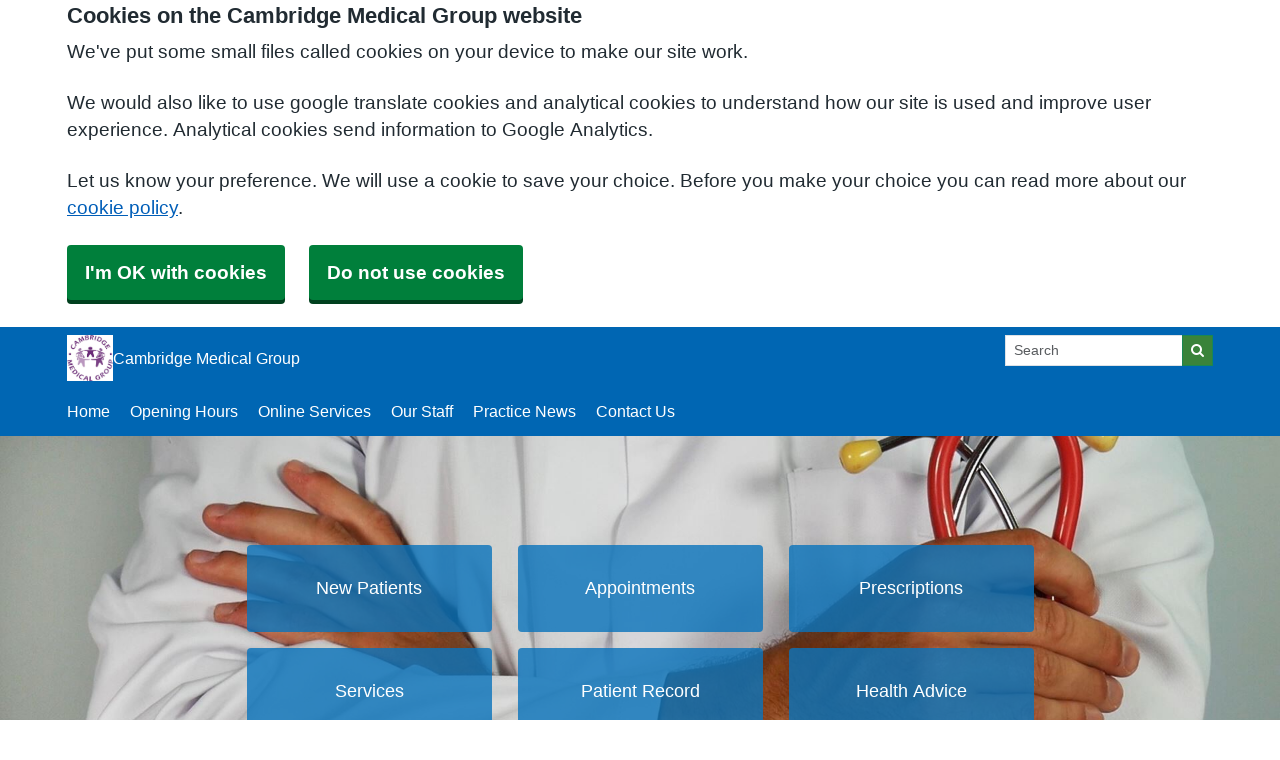

--- FILE ---
content_type: text/html; charset=utf-8
request_url: https://cambridgemedicalgroup.co.uk/
body_size: 16372
content:


<!DOCTYPE html>
<html lang="en-gb" class="theme-default">
<head>
    <meta charset="utf-8" />
    <meta name="viewport" content="width=device-width, initial-scale=1.0">
    

        <title>Homepage - Cambridge Medical Group</title>

    <script src="/scripts/master-upper.js"></script>

    <!--  we use Velocity.js to replace jQuery animate and its performance issues -->
    <script src="https://cdnjs.cloudflare.com/ajax/libs/velocity/1.2.2/velocity.min.js" integrity="sha384-7j+H85qDApQPyKm8wg64JdGgKmzM7trE+amLzYcJLfwR7rixgAeIi1kSX2VHeje4" crossorigin="anonymous"></script>
    <script src="https://www.google.com/recaptcha/api.js?render=6LfdrvYhAAAAAHIx1dEs5DozeEZwwkL4LEQurCTd" async defer></script>
    <script src="/Scripts/vue.min.js"></script>
    <script src="https://unpkg.com/sweetalert/dist/sweetalert.min.js" integrity="sha384-RIQuldGV8mnjGdob13cay/K1AJa+LR7VKHqSXrrB5DPGryn4pMUXRLh92Ev8KlGF" crossorigin="anonymous"></script>
    <script src="https://maps.googleapis.com/maps/api/js?key=AIzaSyDANdBZxMBb6XLst3iVGF4qUsM74bpnEZs&callback=Function.prototype"></script>

    <link href="/Content/sidebar.css" rel="stylesheet" />
    <link rel="icon" type="image/png" sizes="16x16" href="/Images/favicon.ico">
    <link rel="apple-touch-icon" href="/images/apple-touch-icon.png">

    <script>
        // show loading page if in iframe
        if (self !== top) {
            window.onbeforeunload = function () {
                editorWindow.showMainPageLoading();
            };
        }
    </script>


</head>
<body class="style-default homepage">
    <script>document.body.className = ((document.body.className) ? document.body.className + ' js-enabled' : 'js-enabled');</script>
        <a id="skip-to-main" href="#maincontent">Skip to main content</a>

    <link rel="stylesheet" href="/content/master.css" type="text/css" />
    

    <div id="fb-root"></div>
    <input id="CurrentTemplateId" name="CurrentTemplateId" type="hidden" value="3" />
    <div class="sidebar-container">
        <a id='PageHelp' class="sidebar-button-container" target='_blank' href='' role="button" aria-label="Page Help" rel="noopener noreferrer">
            <div class="sidebar-button sidebar-blue"><i class='fa fa-fw fa-question-circle-o'></i></div>
            <div class="sidebar-button sidebar-button-hover sidebar-blue"><i class='fa fa-fw fa-arrow-circle-o-right'></i></div>
            <div class="sidebar-button-text sidebar-blue"></div>
        </a>
        <a id='DataEditorLink' class="sidebar-button-container" target='_blank' href='' role="button" aria-label="Data Editor" rel="noopener noreferrer">
            <div class="sidebar-button sidebar-green"><i class='fa fa-pencil'></i></div>
            <div class="sidebar-button sidebar-button-hover sidebar-green"><i class='fa fa-fw fa-arrow-circle-o-right'></i></div>
            <div class="sidebar-button-text sidebar-green"></div>
        </a>
    </div>

    <div class="master-container">
        

<link href="/Content/Templates/PrototypeTemplate/PrototypeTemplate.css" rel="stylesheet" text="text/css" />
<link href="/Public/A81051/Styles/Prototype.css?m=637740377482299525" rel="stylesheet" type="text/css" />

<div id="bootstrap-square" class="prototype-template">
    <div class="header" role="banner">
            
<!--Header Large Proto-->
<div class="header-small">
    <div id="cookie-banner" aria-labelledby="cookiebanner-header" role="region" aria-label="Cookie Banner">
    <div class="container">
        <h2 id="cookiebanner-header">Cookies on the Cambridge Medical Group website</h2>
        <p>We've put some small files called cookies on your device to make our site work.</p>
        <p>We would also like to use google translate cookies and analytical cookies to understand how our site is used and improve user experience. Analytical cookies send information to Google Analytics.</p>
        <p>Let us know your preference. We will use a cookie to save your choice. Before you make your choice you can read more about our <a href="/FooterLinks/CookiePolicy">cookie policy</a>.</p>
        <button id="cookie-banner-accept">I'm OK with cookies</button>
        <button id="cookie-banner-reject">Do not use cookies</button>
    </div>
</div>
<div id="cookie-banner-confirmation" role="region" aria-label="Cookie Banner Confirmation">
    <div class="container">
        <p>
            You can change your cookie settings at any time using our <a href="/FooterLinks/CookiePolicy">cookie policy</a>.
        </p>
    </div>
</div>


    <div class="container">
        <div class="header-container">
            <div class="header-logo-container">
                <div class="headerlogo" role="heading" aria-level="1">
                    <a href="/">
                            <span class="logo">
                                <img src="/_Common/GetImage?fileId=169643" class="img-fluid" alt="Cambridge Medical Group Logo" />
                            </span>
                        <div class="navbar-brand">
                            Cambridge Medical Group
                        </div>
                    </a>
                </div>
            </div>

            <div class="header-items">

                

<div class="dropdown mobile-menu d-block d-sm-none">
    <button type="button" class="btn btn-link btn-sm dropdown-hamburger dropdown-toggle " data-bs-toggle="dropdown" aria-label="Dropdown Menu" data-bs-target="#dropdownmenu_df335244_e009_4ade_b4b3_6a6557bd872e"
            aria-expanded="false" aria-pressed="false" data-bs-display="static" tabindex="-1">
        <span class="hamburger-icon">
            <span class="icon-bar"></span>
            <span class="icon-bar"></span>
            <span class="icon-bar"></span>
        </span>
        <span class="menu-label">Menu</span>
    </button>

    <div role="navigation" aria-label="Dropdown Menu" id="dropdownmenu_df335244_e009_4ade_b4b3_6a6557bd872e" aria-hidden="true" class="dropdown-control">
        <ul class="header-hamburger dropdown-menu dropdown-menu-end">

                        <li class="dropdown-item">
                            <a href="/homepage" target="" rel="noopener noreferrer">


                                Home
                            </a>
                        </li>
                        <li class="dropdown-item">
                            <a href="/opening-hours" target="" rel="noopener noreferrer">


                                Opening Hours
                            </a>
                        </li>
                        <li class="dropdown-item">
                            <a href="/online-services" target="" rel="noopener noreferrer">


                                Online Services
                            </a>
                        </li>
                        <li class="dropdown-item">
                            <a href="/our-staff" target="" rel="noopener noreferrer">


                                Our Staff
                            </a>
                        </li>
                        <li class="dropdown-item">
                            <a href="/practice-news" target="" rel="noopener noreferrer">


                                Practice News
                            </a>
                        </li>
                        <li class="dropdown-item">
                            <a href="/contact-us" target="" rel="noopener noreferrer">


                                Contact Us
                            </a>
                        </li>
        </ul>
    </div>
</div>

            </div>

            
<div id="searchBar" class="searchbar search-fullwidth">
<form action="/Search/Results" class="form-inline" id="searchForm2" method="post" role="search">        <input type="hidden" id="reCaptchaSiteKey" value="6LfdrvYhAAAAAHIx1dEs5DozeEZwwkL4LEQurCTd" />
        <div class="input-group input-group-sm">
            <input id="fullSearchText" type="text" class="searchClass form-control" name="query" placeholder="Search" aria-label="Search">
            <input id="searchCaptcha" name="searchCaptcha" type="hidden" value="" />
            <button class="btn btn-success" type="submit" aria-label="Search"><i class="fa fa-search"></i></button>
        </div>
<input name="__RequestVerificationToken" type="hidden" value="CfDJ8AirZ2pgmF1GnMkCVEYijbxfOIxxaFjCBpQ3BcOCHEFMyJhpSu_5mhwU4aC2HO4GmOYovupLBBa8XzycCa3osdh0_iVkHjG6eaNKSgkYNotrvz7zzVNr8xwQmZhV0ZHUrQkrOBA7gtY8PhtOoHLYayE" /></form></div>

        </div>

        <div class="menu-container">
            

    <div class="main-menu d-none d-sm-block" role="navigation" aria-label="Main Menu">
        <ul class="nav menu menu-text horizontal">
                        <li>
                            <a href="/homepage" target="" rel="noopener noreferrer" tabindex="-1">


                                Home
                            </a>
                        </li>
                        <li>
                            <a href="/opening-hours" target="" rel="noopener noreferrer" tabindex="-1">


                                Opening Hours
                            </a>
                        </li>
                        <li>
                            <a href="/online-services" target="" rel="noopener noreferrer" tabindex="-1">


                                Online Services
                            </a>
                        </li>
                        <li>
                            <a href="/our-staff" target="" rel="noopener noreferrer" tabindex="-1">


                                Our Staff
                            </a>
                        </li>
                        <li>
                            <a href="/practice-news" target="" rel="noopener noreferrer" tabindex="-1">


                                Practice News
                            </a>
                        </li>
                        <li>
                            <a href="/contact-us" target="" rel="noopener noreferrer" tabindex="-1">


                                Contact Us
                            </a>
                        </li>
        </ul>
    </div>

        </div>
    </div>
    
    
</div>


<div class="header-large lozad" data-background-image="/Public/A81051/Image/31dc08fc-b29d-4397-8d1e-7c29eeeb9c21.jpg" style="background-image: url('[data-uri]&#x2B;Tl5ufo6erx8vP09fb3&#x2B;Pn6/8QAHwEAAwEBAQEBAQEBAQAAAAAAAAECAwQFBgcICQoL/[base64]&#x2B;Pn6/9oADAMBAAIRAxEAPwDp7W033EbRxOwjUsdg5zjgVlX3jS5S7AlgQwxn97AD6HsSMg47Gup8PHzLadlIzuA56DA/&#x2B;vVi40HTNQVxdWMDBvvvtw34EVjOM2vcdjajKnG/tFcv6XeW19BHd2rrLFKhKMp6jPFLfukNu7yShHbGcenoKq6TodjodqYNNEscLEkRySlwueuM9K8z8d6pqN14h1Cy/tCRLWF/KSKJcFuBxkcnmidX2cU5IdOj7WbUXp5mn4g1vSZtUt/Ina8WzYvOu4smey56eoOB3rd8PT2eoeGbiS2KhWlllwowEGchQOgxnoK8s0xJ7RZ4vskyuoTKldpBJwOuO9d/4Mg8vw3dapLI&#x2B;6eMhYS5/d4yOR0JJ7j0rnpTnKpqtDrxFOnHD6P&#x2B;t/1J/MFFU/MorsseNctaDq62Lus5xHKowcZCsK6KG&#x2B;jmXcl7a7R6zAY/CvPLSdzEucVt6TEk9vIJB1kAJojqap62O4ij3Lva4jdfVHBFYaWulxald3u&#x2B;NZZJG3YOWznk98elP&#x2B;zQQ3UixxIArLj5RzlTWkm0WykIgLICcLjtVWRd2cB4xawFspt55BcLMuzepCsCRknoQFBzWjFbrpulpZWzloFQDJbdv77s&#x2B;/tV3UvD&#x2B;naiTLdwl2yGJDEZ9en0qrfARrtQBVUYAHYVpQoxlKTfYqpXk6Sp9EZxPNFQlzmioOI//9k=');">
    <div class="container">
        <div class="background">

            

<div class="important-menu" role="navigation" aria-label="Important Menu">
    <ul class="menu menu-buttons horizontal">
                <li id="MenuItem38404">
                    <a href="/new-patients" target="" rel="noopener noreferrer">


                        New Patients
                    </a>
                </li>
                <li id="MenuItem38405">
                    <a href="/appointments" target="" rel="noopener noreferrer">


                        Appointments
                    </a>
                </li>
                <li id="MenuItem38406">
                    <a href="/prescriptions" target="" rel="noopener noreferrer">


                        Prescriptions
                    </a>
                </li>
                <li id="MenuItem38408">
                    <a href="/services" target="" rel="noopener noreferrer">


                        Services
                    </a>
                </li>
                <li id="MenuItem38407">
                    <a href="/patient-record" target="" rel="noopener noreferrer">


                        Patient Record
                    </a>
                </li>
                <li id="MenuItem38409">
                    <a href="/health-advice" target="" rel="noopener noreferrer">


                        Health Advice
                    </a>
                </li>
                <li id="MenuItem38410">
                    <a href="/online-forms" target="" rel="noopener noreferrer">


                        Online Forms
                    </a>
                </li>
    </ul>
    <div class="clearboth"></div>
</div>


            <div class="sites">
                    <div class="site-contact">
                        <a href="contact-us">
                            <div class="photo">
                                <div class="fa-stack">
                                    <i class="fa fa-square fa-stack-2x"></i>
                                    <i class="fa fa-hospital-o fa-stack-1x fa-inverse"></i>
                                </div>
                            </div>

                            <div class="name">Cambridge Medical Group</div>
                            <div class="address">10a Cambridge Road</div>
                        </a>
                        <div class="telephone">
                                <a href="tel:01642 851177"><i class="fa fa-phone"></i> 01642 851177</a>
                        </div>
                    </div>

                <div class="clearboth"></div>
            </div>
        </div>
    </div>
</div>
    </div>

    <main class="page-content" id="maincontent" role="main">
        
        <div class="container">
            <div class="grp-fragments">
                

            </div>
            <div class="clearboth"></div>
        </div>

        

<div id="WidgetPage" msw-page>    
    <div class="container">
        
    </div>

    
<div id="ContentBlocksContainer">

    <div class="content-row-container">
            
<style type="text/css">
#ContentBlocksContainer #widget-row-184246 {    
.row-title { text-align: center;  }
.widget-container {
.widget-item-container {
p, li, label {  }
h1, h2, h3, i {  }
.icon {  }
}
.widget-item {   
&.image-widget-default .widget-item-container .image-widget-html {  }
&.widget-menu .widget-menu-list {  
li.base {  }
li a {   &:hover {   } } }
&.widget-menu.widget-menu-icongroup #menuWidget .menuContainer .gallery-item a {
.text {  &:hover {  } }
i {  &:hover {  } } }
}
}
}</style>


<div class="widget-row minrow lozad"  id="widget-row-184246" data-id="184246">
    <div class="container widget-row-container" data-pageid="85993">
            <h2 class="row-title">Welcome To Cambridge Medical Group</h2>

            <div class="widget-container">

                        

<div class="widget-item information-widget styled-container "
     title=""
     name="Information Widget" id="informationwidget_127081"
     data-url="/InformationWidget/EditWidget?InformationWidgetId=127081"
     data-id="296459">
    <div class="widget-item-container">
                
<div class="content ">
    <p><p>Cambridge Medical Group&nbsp;in Middlesbrough&nbsp;is passionate about providing innovative primary care whilst preserving the solid foundations that General Practice was built upon.&nbsp;</p>
<p>We have a highly skilled, dedicated team who are devoted to delivering&nbsp;the highest standard of care to outpatients and developing new and innovative ways of serving the needs of our patient population.&nbsp;</p></p>
</div>
    </div>
</div>
                        
<div class="widget-item image-widget  ImageBasic"
     title=""
     name="Image Widget"
     id="imagewidget_146396"
     data-url="/ImageWidget/EditWidget?ImageWidgetId=146396"
     data-id="297734">

        <a href="https://cambridgemedicalgroup.webgp.com/"
           target="_blank"
           rel="noopener noreferrer"
           class="widget-link">
            
<div class="image-widget-container">
    <div class="image-widget-image">
        <img src="/Public/A81051/Image/298e6eec-e26c-4f3b-8f38-8165b9af8b2b.jpg" alt="econsult" loading="lazy" />
    </div>



    <div class="image-widget-content">
        

    </div>
</div>
        </a>
</div>

                        
<div class="widget-item  styled-container widget-cqc" title=""
     name="CQC Widget"
     id="cqcwidget_1735"
     data-url="/CQCWidget/EditWidget?CQCWidgetId=1735"
     data-id="296461">
    <div class="widget-item-container">
        <div class="content">
            <script type="text/javascript" src="https://www.cqc.org.uk/sites/all/modules/custom/cqc_widget/widget.js?data-id=1-549891557&amp;data-host=www.cqc.org.uk&amp;type=location"></script>
        </div>
    </div>
</div>
                <div class="clearboth"></div>
            </div>
    </div>
</div>

<script>
    // if we are logged in as an editor we need to check if site is not in edit mode,
    // then don't show the message.
    $(function () {
        $(".widget-row-empty").toggleClass('d-none', !IsInEditMode());
    });
</script>
            
<style type="text/css">
#ContentBlocksContainer #widget-row-189296 {    
.row-title {   }
.widget-container {
.widget-item-container {
p, li, label {  }
h1, h2, h3, i {  }
.icon {  }
}
.widget-item {   
&.image-widget-default .widget-item-container .image-widget-html {  }
&.widget-menu .widget-menu-list {  
li.base {  }
li a {   &:hover {   } } }
&.widget-menu.widget-menu-icongroup #menuWidget .menuContainer .gallery-item a {
.text {  &:hover {  } }
i {  &:hover {  } } }
}
}
}</style>


<div class="widget-row minrow lozad"  id="widget-row-189296" data-id="189296">
    <div class="container widget-row-container" data-pageid="85993">

            <div class="widget-container">

                        

<div class="widget-item information-widget styled-container "
     title=""
     name="Information Widget" id="informationwidget_130668"
     data-url="/InformationWidget/EditWidget?InformationWidgetId=130668"
     data-id="304292">
    <div class="widget-item-container">
                
<div class="content ">
    <p><h3>Email Address: nencicb-tv.enquiries.cmg@nhs.net&nbsp;</h3></p>
</div>
    </div>
</div>
                <div class="clearboth"></div>
            </div>
    </div>
</div>

<script>
    // if we are logged in as an editor we need to check if site is not in edit mode,
    // then don't show the message.
    $(function () {
        $(".widget-row-empty").toggleClass('d-none', !IsInEditMode());
    });
</script>
            
<style type="text/css">
#ContentBlocksContainer #widget-row-184247 {   margin: 0px 0px; 
.row-title {   }
.widget-container {
.widget-item-container {
p, li, label {  }
h1, h2, h3, i {  }
.icon {  }
}
.widget-item {   
&.image-widget-default .widget-item-container .image-widget-html {  }
&.widget-menu .widget-menu-list {  
li.base {  }
li a {   &:hover {   } } }
&.widget-menu.widget-menu-icongroup #menuWidget .menuContainer .gallery-item a {
.text {  &:hover {  } }
i {  &:hover {  } } }
}
}
}</style>


<div class="widget-row minrow lozad"  id="widget-row-184247" data-id="184247">
    <div class="container widget-row-container" data-pageid="85993">

            <div class="widget-container">

                        

<div class="widget-item  styled-container widget-openingtimes"
     title="" 
     name="Opening Times Widget"
     id="openingtimeswidget_2167" 
     data-url="/OpeningTimesWidget/EditWidget?OpeningTimesWidgetId=2167"
     data-id="296460">
    <div class="widget-item-container">
        <div class="content">
            <h3>Opening Times</h3>

                <div class="openingtime-content">
                    <div class="form-group mb-3">

                        <select id="siteId_296460" name="siteId" class="form-select form-select-sm surgeryPicker"
                            disabled
                                aria-label="Select a surgery"
								data-id="296460"
                                data-url="/OpeningTimesWidget/GetOpeningTimes"
                                aria-labelledby="openingTimesChooseSurgery_296460">
                                <option value="1404" class="SiteName">Cambridge Medical Group</option>

                        </select>
                    </div>
                    <div id="openingTimes_296460" class="centre">
                        Please select a site
                    </div>
                </div>
        </div>
    </div>
</div>

<script type="text/javascript">
    $(document).ready(function () {
		var $sid = $('#siteId_296460');
		var options = $sid.map(function() {
			return $(this).find('option:not(:disabled)').length;}).toArray();

		if (options > 0)
        {
            var $selectorId = $("#siteId_296460 option:eq(0)");
			$selectorId.attr("selected", "selected");

			var url = $sid.attr("data-url");
            var selectedSite = $selectorId.val();

			LoadOpeningTimes(selectedSite, "#openingTimes_296460", url);
		}
	});
</script>
                        
<div class="widget-item image-widget  Default"
     title=""
     name="Image Widget"
     id="imagewidget_146397"
     data-url="/ImageWidget/EditWidget?ImageWidgetId=146397"
     data-id="297735">

        <a href="/opening-hours"
           target=""
           rel="noopener noreferrer"
           class="widget-link">
            
<div class="image-widget-container">
    <div class="image-widget-image">
        <img src="/Public/A81051/Image/30e17ef8-7744-4399-88c9-d6f22c01d651.jpg" alt="a sorry we&#x27;re closed sign" loading="lazy" />
    </div>


        <h2 class="image-widget-heading">
            <div>When We Are Closed</div>
        </h2>

    <div class="image-widget-content">
        

    </div>
</div>
        </a>
</div>

                        
<div class="widget-item image-widget  ImageBasic"
     title=""
     name="Image Widget"
     id="imagewidget_146398"
     data-url="/ImageWidget/EditWidget?ImageWidgetId=146398"
     data-id="297736">

        
<div class="image-widget-container">
    <div class="image-widget-image">
        <img src="/Public/A81051/Image/25429b8d-2bfe-4b37-8e31-2e827f07d056.jpg" alt="logo" loading="lazy" />
    </div>



    <div class="image-widget-content">
        

    </div>
</div>
</div>

                <div class="clearboth"></div>
            </div>
    </div>
</div>

<script>
    // if we are logged in as an editor we need to check if site is not in edit mode,
    // then don't show the message.
    $(function () {
        $(".widget-row-empty").toggleClass('d-none', !IsInEditMode());
    });
</script>
            
<style type="text/css">
#ContentBlocksContainer #widget-row-184248 {  padding: 20px 0px;  
.row-title { text-align: center;  }
.widget-container {
.widget-item-container {
p, li, label {  }
h1, h2, h3, i {  }
.icon {  }
}
.widget-item {   
&.image-widget-default .widget-item-container .image-widget-html {  }
&.widget-menu .widget-menu-list {  
li.base {  }
li a {   &:hover {   } } }
&.widget-menu.widget-menu-icongroup #menuWidget .menuContainer .gallery-item a {
.text {  &:hover {  } }
i {  &:hover {  } } }
}
}
}</style>


<div class="widget-row minrow lozad"  id="widget-row-184248" data-id="184248">
    <div class="container widget-row-container" data-pageid="85993">
            <h2 class="row-title">Online Services</h2>

            <div class="widget-container">

                        
<div class="widget-item image-widget  ImageCircular"
     title=""
     name="Image Widget"
     id="imagewidget_145736"
     data-url="/ImageWidget/EditWidget?ImageWidgetId=145736"
     data-id="296462">

        <a href="/appointments"
           target=""
           rel="noopener noreferrer"
           class="widget-link">
            
<div class="image-widget-container">
    <div class="image-widget-image">
        <img src="/Public/A81051/Image/acdabf04-dccc-4f02-8eda-84b6375cf75b.jpg" alt="a hand holding a cell phone" loading="lazy" />
    </div>


        <h2 class="image-widget-heading">
            <div>Appointments</div>
        </h2>

    <div class="image-widget-content">
        

    </div>
</div>
        </a>
</div>

                        
<div class="widget-item image-widget  ImageCircular"
     title=""
     name="Image Widget"
     id="imagewidget_145737"
     data-url="/ImageWidget/EditWidget?ImageWidgetId=145737"
     data-id="296463">

        <a href="/prescriptions"
           target=""
           rel="noopener noreferrer"
           class="widget-link">
            
<div class="image-widget-container">
    <div class="image-widget-image">
        <img src="/Public/A81051/Image/c3cf563d-7883-4ba0-a456-7a0ad1282cc4.jpg" alt="Close up of man hand holding pills" loading="lazy" />
    </div>


        <h2 class="image-widget-heading">
            <div>Repeat Prescriptions</div>
        </h2>

    <div class="image-widget-content">
        

    </div>
</div>
        </a>
</div>

                <div class="clearboth"></div>
            </div>
    </div>
</div>

<script>
    // if we are logged in as an editor we need to check if site is not in edit mode,
    // then don't show the message.
    $(function () {
        $(".widget-row-empty").toggleClass('d-none', !IsInEditMode());
    });
</script>
            
<style type="text/css">
#ContentBlocksContainer #widget-row-184249 {  padding: 50px 0px;  background-image: url('[data-uri]'); width: 100%; height: 100%; background-size: cover; background-position: center; background-repeat: no-repeat;
.row-title {   }
.widget-container {
.widget-item-container {
p, li, label {  }
h1, h2, h3, i {  }
.icon {  }
}
.widget-item {   
&.image-widget-default .widget-item-container .image-widget-html {  }
&.widget-menu .widget-menu-list {  
li.base {  }
li a {   &:hover {   } } }
&.widget-menu.widget-menu-icongroup #menuWidget .menuContainer .gallery-item a {
.text {  &:hover {  } }
i {  &:hover {  } } }
}
}
}</style>


<div class="widget-row minrow lozad" data-background-image=/Public/MSWBeta/Image/a7087b9e-1810-4526-baa0-d4894d5796b5.jpg id="widget-row-184249" data-id="184249">
    <div class="container widget-row-container" data-pageid="85993">

            <div class="widget-container">

                        

<div class="widget-item information-widget styled-container "
     title=""
     name="Information Widget" id="informationwidget_127082"
     data-url="/InformationWidget/EditWidget?InformationWidgetId=127082"
     data-id="296464">
    <div class="widget-item-container">
                <a href="/register-for-online-services" target="" rel="noopener noreferrer" class="widget-link">
                    
    <h3>

Register for Online Services    </h3>
<div class="content ">
    <p><p>Our practice now offers a wide range of services through our website, register to gain access</p></p>
</div>
                </a>
    </div>
</div>
                <div class="clearboth"></div>
            </div>
    </div>
</div>

<script>
    // if we are logged in as an editor we need to check if site is not in edit mode,
    // then don't show the message.
    $(function () {
        $(".widget-row-empty").toggleClass('d-none', !IsInEditMode());
    });
</script>
            
<style type="text/css">
#ContentBlocksContainer #widget-row-184250 {    
.row-title { text-align: center;  }
.widget-container {
.widget-item-container {
p, li, label {  }
h1, h2, h3, i {  }
.icon {  }
}
.widget-item {   
&.image-widget-default .widget-item-container .image-widget-html {  }
&.widget-menu .widget-menu-list {  
li.base {  }
li a {   &:hover {   } } }
&.widget-menu.widget-menu-icongroup #menuWidget .menuContainer .gallery-item a {
.text {  &:hover {  } }
i {  &:hover {  } } }
}
}
}</style>


<div class="widget-row minrow lozad"  id="widget-row-184250" data-id="184250">
    <div class="container widget-row-container" data-pageid="85993">
            <h2 class="row-title">Have Your Say</h2>

            <div class="widget-container">

                        
<div class="widget-item image-widget  ImageTop"
     title=""
     name="Image Widget"
     id="imagewidget_145744"
     data-url="/ImageWidget/EditWidget?ImageWidgetId=145744"
     data-id="296475">

        <a href="/patient-participation-group"
           target=""
           rel="noopener noreferrer"
           class="widget-link">
            
<div class="image-widget-container">
    <div class="image-widget-image">
        <img src="/Public/A81051/Image/2270b061-5f4a-4b1f-8543-a1062f1da554.jpg" alt="a group of people sitting at a table using a laptop" loading="lazy" />
    </div>


        <h2 class="image-widget-heading">
            <div>Patient Participation Group</div>
        </h2>

    <div class="image-widget-content">
        <p>Cambridge Medical Group are actively seeking patients to join their patients participation group.</p>

    </div>
</div>
        </a>
</div>

                        

<div class="widget-item styled-container fft-widget "
     title=""
     name="FFT Widget"
     id="fftWidget_462118"
     data-url="/FriendsAndFamilyWidget/Edit?PageWidgetId=462118"
     data-id="462118"
     role="group"
     aria-labelledby="fft_title_462118">
    <div class="widget-item-container">
        <h3 id="fft_title_462118">NHS Friends and Family</h3>

                <div class="form-group mb-3">
                    <a class="form-control-static fft-link" href="/FriendsAndFamilyPages/Results?SurveyId=25703">View results here</a>
                </div>
                <div id="fft-content-08ac0796-f3db-4fed-8219-a2e549143947" class="fft-content ">
<form action="/FriendsAndFamilyWidget/SubmitResponse?SurveyId=25703" class="fftWidget_Submit" data-id="08ac0796-f3db-4fed-8219-a2e549143947" method="post">                        <div class="form-group mb-2">
                            <label id="ffContentLabel_462118" class="fw-bolder">Thinking about your GP practice overall, how was your experience of our service?</label>
                            <select name="Answer" class="form-select form-select-sm" aria-labelledby="ffContentLabel_462118">
                                <option value="">Please select...</option>
                                <option value="Very Good">Very Good</option>
                                <option value="Good">Good</option>
                                <option value="Neither Good Nor Poor">Neither Good Nor Poor</option>
                                <option value="Poor">Poor</option>
                                <option value="Very Poor">Very Poor</option>
                                <option value="Don&#x27;t Know">Don't Know</option>
                            </select>
                        </div>
                        <div class="form-group mb-2">
                            <label id="commentsText_462118" class="fw-bolder">Can you tell us why you gave that response?</label>
                            <textarea name="Comments" class="form-control form-control-sm" aria-labelledby="commentsText_462118"></textarea>
                        </div>
                        <div class="form-group mb-2">
                            <label id="PublishComment_consent_462118" class="fw-bolder">
                                <input type="checkbox" id="PublishComment_462118" aria-labelledby="PublishComment_consent_462118" name="PublishComment" value="true"  />
                                Tick this box if you consent to us publishing your comment anonymously on our website.
                            </label>
                        </div>
                        <div class="error-summary alert alert-danger d-none" role="alert"></div>
                        <div class="d-grid">
                            <input type="submit" class="btn btn-success btn-sm response-submit" value="Submit" />
                        </div>
                        <input type="hidden" name="Captcha" value=""/>
                        <input type="hidden" name="sitekey" value="6LfdrvYhAAAAAHIx1dEs5DozeEZwwkL4LEQurCTd" />
<input name="__RequestVerificationToken" type="hidden" value="CfDJ8AirZ2pgmF1GnMkCVEYijbxfOIxxaFjCBpQ3BcOCHEFMyJhpSu_5mhwU4aC2HO4GmOYovupLBBa8XzycCa3osdh0_iVkHjG6eaNKSgkYNotrvz7zzVNr8xwQmZhV0ZHUrQkrOBA7gtY8PhtOoHLYayE" /></form>
                    <span class="custom-recaptcha3-terms">
    This form is protected by reCAPTCHA and the Google
    <a href="https://policies.google.com/privacy" target="_blank" rel="noopener noreferrer">Privacy Policy</a> and
    <a href="https://policies.google.com/terms" target="_blank" rel="noopener noreferrer">Terms of Service</a> apply.
</span>


                </div>
    </div>
</div>
                        
<div class="widget-item image-widget  ImageTop"
     title=""
     name="Image Widget"
     id="imagewidget_145745"
     data-url="/ImageWidget/EditWidget?ImageWidgetId=145745"
     data-id="296476">

        <a href="https://gp-patient.co.uk/report?practicecode=A81051"
           target="_blank"
           rel="noopener noreferrer"
           class="widget-link">
            
<div class="image-widget-container">
    <div class="image-widget-image">
        <img src="/Public/A81051/Image/1bde099c-d8bd-4b0e-80d0-f090f928aab1.jpg" alt="a close up of a door" loading="lazy" />
    </div>


        <h2 class="image-widget-heading">
            <div>Patient Survey</div>
        </h2>

    <div class="image-widget-content">
        <p>The GP Patient Survey is an independent survey run by Ipsos MORI on behalf of NHS England.&nbsp; The results show how people feel about their GP practice</p>

    </div>
</div>
        </a>
</div>

                <div class="clearboth"></div>
            </div>
    </div>
</div>

<script>
    // if we are logged in as an editor we need to check if site is not in edit mode,
    // then don't show the message.
    $(function () {
        $(".widget-row-empty").toggleClass('d-none', !IsInEditMode());
    });
</script>
            
<style type="text/css">
#ContentBlocksContainer #widget-row-184256 {  padding: 20px 0px;  
.row-title { text-align: center;  }
.widget-container {
.widget-item-container {
p, li, label {  }
h1, h2, h3, i {  }
.icon {  }
}
.widget-item {   
&.image-widget-default .widget-item-container .image-widget-html {  }
&.widget-menu .widget-menu-list {  
li.base {  }
li a {   &:hover {   } } }
&.widget-menu.widget-menu-icongroup #menuWidget .menuContainer .gallery-item a {
.text {  &:hover {  } }
i {  &:hover {  } } }
}
}
}</style>


<div class="widget-row minrow lozad"  id="widget-row-184256" data-id="184256">
    <div class="container widget-row-container" data-pageid="85993">
            <h2 class="row-title">Keep up to date with the latest practice news</h2>

            <div class="widget-container">

                        


<div class="widget-item  styled-container widget-newsletter" 
     title="" 
     name="Newsletter Widget" 
     id="newsletterwidget_1051" 
     data-url="/NewsletterWidget/EditWidget?NewsletterWidgetId=1051"
     data-id="296478"
     role="group"
     aria-labelledby="newslettertitle_1051">
    <div class="widget-item-container">
        <h3 id="newslettertitle_1051">
            Newsletter
        </h3>
        <div class="content">

            <p id="newsletterreceive_1051">To receive future editions of the newsletter straight to your inbox sign up below.</p>
        </div>

        <div class="alert alert-success alert-dismissable d-none" role="alert">
            Sign up successful!
            <button type="button" class="btn-close pull-right" data-bs-dismiss="alert" aria-label="Close"></button>
        </div>

        <div class="newslettersignupform" role="group" aria-labelledby="newsletterreceive_1051">
            
<form action="/NewsletterWidget/SignUp" class="newsletter-signup" method="post">    <div class="error-group"></div>
    <div class="form-group mb-2">
        <input type="text" id="Forename_1051" class="form-control form-control-sm" placeholder="Forename" aria-label="Forename" name="Firstname" />
    </div>
    <div class="form-group mb-2">
        <input type="text" id="Lastname_1051" class="form-control form-control-sm" placeholder="Surname" aria-label="Surname" name="Lastname" />
    </div>
    <div class="form-group mb-2">
        <input type="email" id="Email_1051" class="form-control form-control-sm" placeholder="Email" aria-label="Email" name="Email" />
    </div>
    <button type="submit" class="btn btn-success btn-sm">Sign Up</button>
    <input type="hidden" name="Captcha" value="" />
    <input type="hidden" name="sitekey" value="6LfdrvYhAAAAAHIx1dEs5DozeEZwwkL4LEQurCTd" />
<input name="__RequestVerificationToken" type="hidden" value="CfDJ8AirZ2pgmF1GnMkCVEYijbxfOIxxaFjCBpQ3BcOCHEFMyJhpSu_5mhwU4aC2HO4GmOYovupLBBa8XzycCa3osdh0_iVkHjG6eaNKSgkYNotrvz7zzVNr8xwQmZhV0ZHUrQkrOBA7gtY8PhtOoHLYayE" /></form>

            <span class="custom-recaptcha3-terms">
    This form is protected by reCAPTCHA and the Google
    <a href="https://policies.google.com/privacy" target="_blank" rel="noopener noreferrer">Privacy Policy</a> and
    <a href="https://policies.google.com/terms" target="_blank" rel="noopener noreferrer">Terms of Service</a> apply.
</span>


        </div>
    </div>
</div>

                <div class="clearboth"></div>
            </div>
    </div>
</div>

<script>
    // if we are logged in as an editor we need to check if site is not in edit mode,
    // then don't show the message.
    $(function () {
        $(".widget-row-empty").toggleClass('d-none', !IsInEditMode());
    });
</script>
            
<style type="text/css">
#ContentBlocksContainer #widget-row-387774 {    
.row-title {   }
.widget-container {
.widget-item-container {
p, li, label {  }
h1, h2, h3, i {  }
.icon {  }
}
.widget-item {   
&.image-widget-default .widget-item-container .image-widget-html {  }
&.widget-menu .widget-menu-list {  
li.base {  }
li a {   &:hover {   } } }
&.widget-menu.widget-menu-icongroup #menuWidget .menuContainer .gallery-item a {
.text {  &:hover {  } }
i {  &:hover {  } } }
}
}
}</style>


<div class="widget-row minrow lozad"  id="widget-row-387774" data-id="387774">
    <div class="container widget-row-container" data-pageid="85993">

            <div class="widget-container">

                        
<div class="widget-item image-widget  ImageBasic"
     title=""
     name="Image Widget"
     id="imagewidget_270522"
     data-url="/ImageWidget/EditWidget?ImageWidgetId=270522"
     data-id="614817">

        
<div class="image-widget-container">
    <div class="image-widget-image">
        <img src="/Public/A81051/Image/e9735010-c242-4fbb-9821-4e2f79d0338d.JPG" alt="carer" loading="lazy" />
    </div>



    <div class="image-widget-content">
        

    </div>
</div>
</div>

                        

<div class="widget-item information-widget styled-container "
     title=""
     name="Information Widget" id="informationwidget_296359"
     data-url="/InformationWidget/EditWidget?InformationWidgetId=296359"
     data-id="614818">
    <div class="widget-item-container">
                
<div class="content ">
    <p><p><a href='/_common/getdocument?id=358214' data-link-id='436227' title='South Tees Practitioners Guide 2024 update May' target='_blank' data-use-default-display='false' data-use-default-title='false' rel="noopener noreferrer">South Tees Practitioners Guide 2024 update May</a></p></p>
</div>
    </div>
</div>
                <div class="clearboth"></div>
            </div>
    </div>
</div>

<script>
    // if we are logged in as an editor we need to check if site is not in edit mode,
    // then don't show the message.
    $(function () {
        $(".widget-row-empty").toggleClass('d-none', !IsInEditMode());
    });
</script>
    </div>
</div>
</div>




        
    <div id="pagetimeStamp" class="container">
            <span>Page last reviewed: 03 November 2025</span>
        <br />
            <span>Page created: 09 December 2021</span>
    </div>

    </main>

    
<div class="further-information-container" role="complementary" aria-labelledby="further-information-heading">
    <div class="container">
        <h2 id="further-information-heading">Further Information</h2>
        <div class="further-information-grid-container">
            

    <div class="further-information" role="navigation" aria-label="Further Information Menu">
        <ul class="nav menu menu-text horizontal">
                        <li>
                            <a href="/you-and-your-general-practice" target="" rel="noopener noreferrer" tabindex="-1">


                                You and Your General Practice
                            </a>
                        </li>
                        <li>
                            <a href="/gdpr-and-privacy" target="" rel="noopener noreferrer" tabindex="-1">


                                GDPR and Privacy
                            </a>
                        </li>
                        <li>
                            <a href="/gp-earnings" target="" rel="noopener noreferrer" tabindex="-1">


                                GP Earnings
                            </a>
                        </li>
                        <li>
                            <a href="https://www.estonpcn.co.uk/" target=" _blank" rel="noopener noreferrer" tabindex="-1">


                                Eston PCN
                            </a>
                        </li>
                        <li>
                            <a href="/practice-policies" target="" rel="noopener noreferrer" tabindex="-1">


                                Practice Policies
                            </a>
                        </li>
                        <li>
                            <a href="/suggestions--complaints" target="" rel="noopener noreferrer" tabindex="-1">


                                Suggestions &amp; Complaints
                            </a>
                        </li>
        </ul>
    </div>


            
<ul class="nhsuk-footer__list social-media">
</ul>


            <ul class="nhsuk-footer__list">
    <li class="parent-link is-empty">
        <div class="parent-link-container">
                <div class="parent-link-placeholder">
                    <i class="fa fa-plus"></i> Add Footer Link
                </div>
        </div>
    </li>
</ul>

        </div>
    </div>
</div>

</div>




        <div id="footer" role="contentinfo">
    <div class="container">
        <div class="row">
            <div class="col-sm-6">
                <ul>
                            <li><a href="/Account/Login?returnUrl=%2F">Sign in</a></li>
                </ul>
                <div class="clearfix"></div>
            </div>
            <div class="col-sm-6">
                <ul>
                    <li>&copy; 2026 Built by <a href="https://www.mysurgerywebsite.co.uk/live" target="_blank" rel="noreferrer noopener">My Surgery Website</a></li>
                    <li><a href="/FooterLinks/Accessibility">Accessibility</a></li>
<li><a href="/FooterLinks/CookiePolicy">Cookie policy</a></li>
<li><a href="/FooterLinks/YourData">Your data</a></li>
<li><a href="/Sitemap">Site map</a></li>
                </ul>
            </div>
        </div>
    </div>
</div>
    </div>


    <script src="/scripts/master-lower-public.js"></script>

    <script>
        const observer = lozad();
        observer.observe();
    </script>



    <!-- Google Analytics (UA) -->
<input type="hidden" id="CustUACode" value="">
<script type="text/plain" data-cookiecategory="performance" src="/Scripts/Google/google-analytics.js"></script>
<!-- End Google Analytics (UA)-->

    <!-- Google Tag Manager -->
<input type="hidden" id="GoogleTagManagerKey" value="GTM-KQ5QNDF">
<script type="text/plain" data-cookiecategory="performance" src="/Scripts/Google/google-tag-manager.js"></script>
<!-- End Google Tag Manager -->

    <script src="/Scripts/browser-update.js"></script>

    <!-- hide edit/sign out buttons if in 'edit' mode -->
    <script type="text/javascript">

        // used in a few places (also duplicated), so now moved into a more global area.
        function resizeForFixedHeader() {
            var height = $(".header-small").outerHeight();
            $("html").css("padding-top", height);
        }

        function toggleSnow(){
            var isSnow = $('#SnowtimeLink').data("snow");
            if (isSnow == undefined || isSnow == 1){
                DoSnowtime(false, '');
                $('#SnowtimeLink').data('snow', 0);
            }
            else{
                DoSnowtime(true, 'fa-snowflake-o');
                $('#SnowtimeLink').data('snow', 1);
            }
        }

        function IsInEditMode() {
            var origin = window.location.origin;
            var parentOrigin = window.parent.location.origin;
            // only check if both parent and current location are of same origin
            if (origin.localeCompare(parentOrigin) === 0) {
                return window.parent.location.pathname.indexOf("/edit") === 0;
            }

            return false;
        }

        $(function () {
            $(".editor").css('visibility', IsInEditMode() ? 'hidden' : 'visible');
        });

        $(document).on("click", function (ev) {
            clickev = jQuery.Event('click', { 'offsetX': ev.offsetX, 'offsetY': ev.offsetY });
            if (self != top)
                parent.$("body").trigger(clickev);
        })

        if (window.addEventListener && window.requestAnimationFrame && document.getElementsByClassName) window.addEventListener('load', function() {

            // start
            var pItem = document.getElementsByClassName('progressive replace'), pCount, timer;

            // scroll and resize events
            window.addEventListener('scroll', scroller, false);
            window.addEventListener('resize', scroller, false);

            // DOM mutation observer
            if (MutationObserver) {

                var observer = new MutationObserver(function() {
                    if (pItem.length !== pCount) inView();
                });
                observer.observe(document.body, { subtree: true, childList: true, attributes: true, characterData: true });

            }

            // initial check
            inView();


            // throttled scroll/resize
            function scroller() {

                timer = timer || setTimeout(function() {
                    timer = null;
                    inView();
                }, 300);

            }


            // image in view?
            function inView() {

                if (pItem.length) requestAnimationFrame(function() {

                    var wT = window.pageYOffset, wB = wT + window.innerHeight, cRect, pT, pB, p = 0;
                    while (p < pItem.length) {

                        cRect = pItem[p].getBoundingClientRect();
                        pT = wT + cRect.top;
                        pB = pT + cRect.height;

                        if (wT < pB && wB > pT) {
                            loadFullImage(pItem[p]);
                            pItem[p].classList.remove('replace');
                        }
                        else p++;

                    }

                    pCount = pItem.length;

                });

            }


            // replace with full image
            function loadFullImage(item) {

                var href = item && (item.getAttribute('data-href') || item.href);
                if (!href) return;

                // load image
                var img = new Image();
                if (item.dataset) {
                    img.srcset = item.dataset.srcset || '';
                    img.sizes = item.dataset.sizes || '';
                }
                img.src = href;
                img.className = 'reveal';
                if (img.complete) addImg();
                else img.onload = addImg;

                // replace image
                function addImg() {

                    requestAnimationFrame(function() {

                        // disable click
                        if (href === item.href) {
                            item.style.cursor = 'default';
                            item.addEventListener('click', function(e) { e.preventDefault(); }, false);
                        }

                        // preview image
                        var pImg = item.querySelector && item.querySelector('img.preview');

                        // add full image
                        item.insertBefore(img, pImg && pImg.nextSibling).addEventListener('animationend', function() {

                            // remove preview image
                            if (pImg) {
                                img.alt = pImg.alt || '';
                                item.removeChild(pImg);
                            }

                            img.classList.remove('reveal');

                        });

                    });

                }

            }

        }, false);
    </script>

    <div class="modal fade" id="googleTranslateModal" tabindex="-1" role="dialog" aria-labelledby="modalTranslateTitle">
        <div class="modal-dialog" role="document">
            <div class="modal-content">
                <div class="modal-header">
                    <h3 class="modal-title" id="modalTranslateTitle">Translate this website with google</h3>
                    <button type="button" class="btn-close" data-bs-dismiss="modal" aria-label="Close"></button>
                </div>
                <div class="modal-body">
                    <div id="google_translate_element"></div>
                </div>
            </div>
        </div>
    </div>


</body>
</html>



--- FILE ---
content_type: text/html; charset=utf-8
request_url: https://cambridgemedicalgroup.co.uk/OpeningTimesWidget/GetOpeningTimes
body_size: -1359
content:


<table class="opening-times-table">
    <thead>
        <tr>
            <th>Day</th>
            <th>Opening hours</th>
        </tr>
    </thead>
    <tbody>
            <tr>
                <td>Saturday 31 January</td>
                <td>
                        <div class="timespan">9am to 1pm</div>
                </td>
            </tr>
            <tr>
                <td>Sunday 1 February</td>
                <td>
                        <div class="timespan">Closed</div>
                </td>
            </tr>
            <tr>
                <td>Monday 2 February</td>
                <td>
                        <div class="timespan">8am to 6:30pm</div>
                </td>
            </tr>
            <tr>
                <td>Tuesday 3 February</td>
                <td>
                        <div class="timespan">8am to 8pm</div>
                </td>
            </tr>
            <tr>
                <td>Wednesday 4 February</td>
                <td>
                        <div class="timespan">8am to 6:30pm</div>
                </td>
            </tr>
            <tr>
                <td>Thursday 5 February</td>
                <td>
                        <div class="timespan">8am to 12:30pm</div>
                        <div class="timespan">1:30pm to 6:30pm</div>
                </td>
            </tr>
            <tr>
                <td>Friday 6 February</td>
                <td>
                        <div class="timespan">8am to 6:30pm</div>
                </td>
            </tr>
    </tbody>
</table>


--- FILE ---
content_type: text/html; charset=utf-8
request_url: https://www.google.com/recaptcha/api2/anchor?ar=1&k=6LfdrvYhAAAAAHIx1dEs5DozeEZwwkL4LEQurCTd&co=aHR0cHM6Ly9jYW1icmlkZ2VtZWRpY2FsZ3JvdXAuY28udWs6NDQz&hl=en&v=N67nZn4AqZkNcbeMu4prBgzg&size=invisible&anchor-ms=20000&execute-ms=30000&cb=4nc6gz4yup6r
body_size: 48938
content:
<!DOCTYPE HTML><html dir="ltr" lang="en"><head><meta http-equiv="Content-Type" content="text/html; charset=UTF-8">
<meta http-equiv="X-UA-Compatible" content="IE=edge">
<title>reCAPTCHA</title>
<style type="text/css">
/* cyrillic-ext */
@font-face {
  font-family: 'Roboto';
  font-style: normal;
  font-weight: 400;
  font-stretch: 100%;
  src: url(//fonts.gstatic.com/s/roboto/v48/KFO7CnqEu92Fr1ME7kSn66aGLdTylUAMa3GUBHMdazTgWw.woff2) format('woff2');
  unicode-range: U+0460-052F, U+1C80-1C8A, U+20B4, U+2DE0-2DFF, U+A640-A69F, U+FE2E-FE2F;
}
/* cyrillic */
@font-face {
  font-family: 'Roboto';
  font-style: normal;
  font-weight: 400;
  font-stretch: 100%;
  src: url(//fonts.gstatic.com/s/roboto/v48/KFO7CnqEu92Fr1ME7kSn66aGLdTylUAMa3iUBHMdazTgWw.woff2) format('woff2');
  unicode-range: U+0301, U+0400-045F, U+0490-0491, U+04B0-04B1, U+2116;
}
/* greek-ext */
@font-face {
  font-family: 'Roboto';
  font-style: normal;
  font-weight: 400;
  font-stretch: 100%;
  src: url(//fonts.gstatic.com/s/roboto/v48/KFO7CnqEu92Fr1ME7kSn66aGLdTylUAMa3CUBHMdazTgWw.woff2) format('woff2');
  unicode-range: U+1F00-1FFF;
}
/* greek */
@font-face {
  font-family: 'Roboto';
  font-style: normal;
  font-weight: 400;
  font-stretch: 100%;
  src: url(//fonts.gstatic.com/s/roboto/v48/KFO7CnqEu92Fr1ME7kSn66aGLdTylUAMa3-UBHMdazTgWw.woff2) format('woff2');
  unicode-range: U+0370-0377, U+037A-037F, U+0384-038A, U+038C, U+038E-03A1, U+03A3-03FF;
}
/* math */
@font-face {
  font-family: 'Roboto';
  font-style: normal;
  font-weight: 400;
  font-stretch: 100%;
  src: url(//fonts.gstatic.com/s/roboto/v48/KFO7CnqEu92Fr1ME7kSn66aGLdTylUAMawCUBHMdazTgWw.woff2) format('woff2');
  unicode-range: U+0302-0303, U+0305, U+0307-0308, U+0310, U+0312, U+0315, U+031A, U+0326-0327, U+032C, U+032F-0330, U+0332-0333, U+0338, U+033A, U+0346, U+034D, U+0391-03A1, U+03A3-03A9, U+03B1-03C9, U+03D1, U+03D5-03D6, U+03F0-03F1, U+03F4-03F5, U+2016-2017, U+2034-2038, U+203C, U+2040, U+2043, U+2047, U+2050, U+2057, U+205F, U+2070-2071, U+2074-208E, U+2090-209C, U+20D0-20DC, U+20E1, U+20E5-20EF, U+2100-2112, U+2114-2115, U+2117-2121, U+2123-214F, U+2190, U+2192, U+2194-21AE, U+21B0-21E5, U+21F1-21F2, U+21F4-2211, U+2213-2214, U+2216-22FF, U+2308-230B, U+2310, U+2319, U+231C-2321, U+2336-237A, U+237C, U+2395, U+239B-23B7, U+23D0, U+23DC-23E1, U+2474-2475, U+25AF, U+25B3, U+25B7, U+25BD, U+25C1, U+25CA, U+25CC, U+25FB, U+266D-266F, U+27C0-27FF, U+2900-2AFF, U+2B0E-2B11, U+2B30-2B4C, U+2BFE, U+3030, U+FF5B, U+FF5D, U+1D400-1D7FF, U+1EE00-1EEFF;
}
/* symbols */
@font-face {
  font-family: 'Roboto';
  font-style: normal;
  font-weight: 400;
  font-stretch: 100%;
  src: url(//fonts.gstatic.com/s/roboto/v48/KFO7CnqEu92Fr1ME7kSn66aGLdTylUAMaxKUBHMdazTgWw.woff2) format('woff2');
  unicode-range: U+0001-000C, U+000E-001F, U+007F-009F, U+20DD-20E0, U+20E2-20E4, U+2150-218F, U+2190, U+2192, U+2194-2199, U+21AF, U+21E6-21F0, U+21F3, U+2218-2219, U+2299, U+22C4-22C6, U+2300-243F, U+2440-244A, U+2460-24FF, U+25A0-27BF, U+2800-28FF, U+2921-2922, U+2981, U+29BF, U+29EB, U+2B00-2BFF, U+4DC0-4DFF, U+FFF9-FFFB, U+10140-1018E, U+10190-1019C, U+101A0, U+101D0-101FD, U+102E0-102FB, U+10E60-10E7E, U+1D2C0-1D2D3, U+1D2E0-1D37F, U+1F000-1F0FF, U+1F100-1F1AD, U+1F1E6-1F1FF, U+1F30D-1F30F, U+1F315, U+1F31C, U+1F31E, U+1F320-1F32C, U+1F336, U+1F378, U+1F37D, U+1F382, U+1F393-1F39F, U+1F3A7-1F3A8, U+1F3AC-1F3AF, U+1F3C2, U+1F3C4-1F3C6, U+1F3CA-1F3CE, U+1F3D4-1F3E0, U+1F3ED, U+1F3F1-1F3F3, U+1F3F5-1F3F7, U+1F408, U+1F415, U+1F41F, U+1F426, U+1F43F, U+1F441-1F442, U+1F444, U+1F446-1F449, U+1F44C-1F44E, U+1F453, U+1F46A, U+1F47D, U+1F4A3, U+1F4B0, U+1F4B3, U+1F4B9, U+1F4BB, U+1F4BF, U+1F4C8-1F4CB, U+1F4D6, U+1F4DA, U+1F4DF, U+1F4E3-1F4E6, U+1F4EA-1F4ED, U+1F4F7, U+1F4F9-1F4FB, U+1F4FD-1F4FE, U+1F503, U+1F507-1F50B, U+1F50D, U+1F512-1F513, U+1F53E-1F54A, U+1F54F-1F5FA, U+1F610, U+1F650-1F67F, U+1F687, U+1F68D, U+1F691, U+1F694, U+1F698, U+1F6AD, U+1F6B2, U+1F6B9-1F6BA, U+1F6BC, U+1F6C6-1F6CF, U+1F6D3-1F6D7, U+1F6E0-1F6EA, U+1F6F0-1F6F3, U+1F6F7-1F6FC, U+1F700-1F7FF, U+1F800-1F80B, U+1F810-1F847, U+1F850-1F859, U+1F860-1F887, U+1F890-1F8AD, U+1F8B0-1F8BB, U+1F8C0-1F8C1, U+1F900-1F90B, U+1F93B, U+1F946, U+1F984, U+1F996, U+1F9E9, U+1FA00-1FA6F, U+1FA70-1FA7C, U+1FA80-1FA89, U+1FA8F-1FAC6, U+1FACE-1FADC, U+1FADF-1FAE9, U+1FAF0-1FAF8, U+1FB00-1FBFF;
}
/* vietnamese */
@font-face {
  font-family: 'Roboto';
  font-style: normal;
  font-weight: 400;
  font-stretch: 100%;
  src: url(//fonts.gstatic.com/s/roboto/v48/KFO7CnqEu92Fr1ME7kSn66aGLdTylUAMa3OUBHMdazTgWw.woff2) format('woff2');
  unicode-range: U+0102-0103, U+0110-0111, U+0128-0129, U+0168-0169, U+01A0-01A1, U+01AF-01B0, U+0300-0301, U+0303-0304, U+0308-0309, U+0323, U+0329, U+1EA0-1EF9, U+20AB;
}
/* latin-ext */
@font-face {
  font-family: 'Roboto';
  font-style: normal;
  font-weight: 400;
  font-stretch: 100%;
  src: url(//fonts.gstatic.com/s/roboto/v48/KFO7CnqEu92Fr1ME7kSn66aGLdTylUAMa3KUBHMdazTgWw.woff2) format('woff2');
  unicode-range: U+0100-02BA, U+02BD-02C5, U+02C7-02CC, U+02CE-02D7, U+02DD-02FF, U+0304, U+0308, U+0329, U+1D00-1DBF, U+1E00-1E9F, U+1EF2-1EFF, U+2020, U+20A0-20AB, U+20AD-20C0, U+2113, U+2C60-2C7F, U+A720-A7FF;
}
/* latin */
@font-face {
  font-family: 'Roboto';
  font-style: normal;
  font-weight: 400;
  font-stretch: 100%;
  src: url(//fonts.gstatic.com/s/roboto/v48/KFO7CnqEu92Fr1ME7kSn66aGLdTylUAMa3yUBHMdazQ.woff2) format('woff2');
  unicode-range: U+0000-00FF, U+0131, U+0152-0153, U+02BB-02BC, U+02C6, U+02DA, U+02DC, U+0304, U+0308, U+0329, U+2000-206F, U+20AC, U+2122, U+2191, U+2193, U+2212, U+2215, U+FEFF, U+FFFD;
}
/* cyrillic-ext */
@font-face {
  font-family: 'Roboto';
  font-style: normal;
  font-weight: 500;
  font-stretch: 100%;
  src: url(//fonts.gstatic.com/s/roboto/v48/KFO7CnqEu92Fr1ME7kSn66aGLdTylUAMa3GUBHMdazTgWw.woff2) format('woff2');
  unicode-range: U+0460-052F, U+1C80-1C8A, U+20B4, U+2DE0-2DFF, U+A640-A69F, U+FE2E-FE2F;
}
/* cyrillic */
@font-face {
  font-family: 'Roboto';
  font-style: normal;
  font-weight: 500;
  font-stretch: 100%;
  src: url(//fonts.gstatic.com/s/roboto/v48/KFO7CnqEu92Fr1ME7kSn66aGLdTylUAMa3iUBHMdazTgWw.woff2) format('woff2');
  unicode-range: U+0301, U+0400-045F, U+0490-0491, U+04B0-04B1, U+2116;
}
/* greek-ext */
@font-face {
  font-family: 'Roboto';
  font-style: normal;
  font-weight: 500;
  font-stretch: 100%;
  src: url(//fonts.gstatic.com/s/roboto/v48/KFO7CnqEu92Fr1ME7kSn66aGLdTylUAMa3CUBHMdazTgWw.woff2) format('woff2');
  unicode-range: U+1F00-1FFF;
}
/* greek */
@font-face {
  font-family: 'Roboto';
  font-style: normal;
  font-weight: 500;
  font-stretch: 100%;
  src: url(//fonts.gstatic.com/s/roboto/v48/KFO7CnqEu92Fr1ME7kSn66aGLdTylUAMa3-UBHMdazTgWw.woff2) format('woff2');
  unicode-range: U+0370-0377, U+037A-037F, U+0384-038A, U+038C, U+038E-03A1, U+03A3-03FF;
}
/* math */
@font-face {
  font-family: 'Roboto';
  font-style: normal;
  font-weight: 500;
  font-stretch: 100%;
  src: url(//fonts.gstatic.com/s/roboto/v48/KFO7CnqEu92Fr1ME7kSn66aGLdTylUAMawCUBHMdazTgWw.woff2) format('woff2');
  unicode-range: U+0302-0303, U+0305, U+0307-0308, U+0310, U+0312, U+0315, U+031A, U+0326-0327, U+032C, U+032F-0330, U+0332-0333, U+0338, U+033A, U+0346, U+034D, U+0391-03A1, U+03A3-03A9, U+03B1-03C9, U+03D1, U+03D5-03D6, U+03F0-03F1, U+03F4-03F5, U+2016-2017, U+2034-2038, U+203C, U+2040, U+2043, U+2047, U+2050, U+2057, U+205F, U+2070-2071, U+2074-208E, U+2090-209C, U+20D0-20DC, U+20E1, U+20E5-20EF, U+2100-2112, U+2114-2115, U+2117-2121, U+2123-214F, U+2190, U+2192, U+2194-21AE, U+21B0-21E5, U+21F1-21F2, U+21F4-2211, U+2213-2214, U+2216-22FF, U+2308-230B, U+2310, U+2319, U+231C-2321, U+2336-237A, U+237C, U+2395, U+239B-23B7, U+23D0, U+23DC-23E1, U+2474-2475, U+25AF, U+25B3, U+25B7, U+25BD, U+25C1, U+25CA, U+25CC, U+25FB, U+266D-266F, U+27C0-27FF, U+2900-2AFF, U+2B0E-2B11, U+2B30-2B4C, U+2BFE, U+3030, U+FF5B, U+FF5D, U+1D400-1D7FF, U+1EE00-1EEFF;
}
/* symbols */
@font-face {
  font-family: 'Roboto';
  font-style: normal;
  font-weight: 500;
  font-stretch: 100%;
  src: url(//fonts.gstatic.com/s/roboto/v48/KFO7CnqEu92Fr1ME7kSn66aGLdTylUAMaxKUBHMdazTgWw.woff2) format('woff2');
  unicode-range: U+0001-000C, U+000E-001F, U+007F-009F, U+20DD-20E0, U+20E2-20E4, U+2150-218F, U+2190, U+2192, U+2194-2199, U+21AF, U+21E6-21F0, U+21F3, U+2218-2219, U+2299, U+22C4-22C6, U+2300-243F, U+2440-244A, U+2460-24FF, U+25A0-27BF, U+2800-28FF, U+2921-2922, U+2981, U+29BF, U+29EB, U+2B00-2BFF, U+4DC0-4DFF, U+FFF9-FFFB, U+10140-1018E, U+10190-1019C, U+101A0, U+101D0-101FD, U+102E0-102FB, U+10E60-10E7E, U+1D2C0-1D2D3, U+1D2E0-1D37F, U+1F000-1F0FF, U+1F100-1F1AD, U+1F1E6-1F1FF, U+1F30D-1F30F, U+1F315, U+1F31C, U+1F31E, U+1F320-1F32C, U+1F336, U+1F378, U+1F37D, U+1F382, U+1F393-1F39F, U+1F3A7-1F3A8, U+1F3AC-1F3AF, U+1F3C2, U+1F3C4-1F3C6, U+1F3CA-1F3CE, U+1F3D4-1F3E0, U+1F3ED, U+1F3F1-1F3F3, U+1F3F5-1F3F7, U+1F408, U+1F415, U+1F41F, U+1F426, U+1F43F, U+1F441-1F442, U+1F444, U+1F446-1F449, U+1F44C-1F44E, U+1F453, U+1F46A, U+1F47D, U+1F4A3, U+1F4B0, U+1F4B3, U+1F4B9, U+1F4BB, U+1F4BF, U+1F4C8-1F4CB, U+1F4D6, U+1F4DA, U+1F4DF, U+1F4E3-1F4E6, U+1F4EA-1F4ED, U+1F4F7, U+1F4F9-1F4FB, U+1F4FD-1F4FE, U+1F503, U+1F507-1F50B, U+1F50D, U+1F512-1F513, U+1F53E-1F54A, U+1F54F-1F5FA, U+1F610, U+1F650-1F67F, U+1F687, U+1F68D, U+1F691, U+1F694, U+1F698, U+1F6AD, U+1F6B2, U+1F6B9-1F6BA, U+1F6BC, U+1F6C6-1F6CF, U+1F6D3-1F6D7, U+1F6E0-1F6EA, U+1F6F0-1F6F3, U+1F6F7-1F6FC, U+1F700-1F7FF, U+1F800-1F80B, U+1F810-1F847, U+1F850-1F859, U+1F860-1F887, U+1F890-1F8AD, U+1F8B0-1F8BB, U+1F8C0-1F8C1, U+1F900-1F90B, U+1F93B, U+1F946, U+1F984, U+1F996, U+1F9E9, U+1FA00-1FA6F, U+1FA70-1FA7C, U+1FA80-1FA89, U+1FA8F-1FAC6, U+1FACE-1FADC, U+1FADF-1FAE9, U+1FAF0-1FAF8, U+1FB00-1FBFF;
}
/* vietnamese */
@font-face {
  font-family: 'Roboto';
  font-style: normal;
  font-weight: 500;
  font-stretch: 100%;
  src: url(//fonts.gstatic.com/s/roboto/v48/KFO7CnqEu92Fr1ME7kSn66aGLdTylUAMa3OUBHMdazTgWw.woff2) format('woff2');
  unicode-range: U+0102-0103, U+0110-0111, U+0128-0129, U+0168-0169, U+01A0-01A1, U+01AF-01B0, U+0300-0301, U+0303-0304, U+0308-0309, U+0323, U+0329, U+1EA0-1EF9, U+20AB;
}
/* latin-ext */
@font-face {
  font-family: 'Roboto';
  font-style: normal;
  font-weight: 500;
  font-stretch: 100%;
  src: url(//fonts.gstatic.com/s/roboto/v48/KFO7CnqEu92Fr1ME7kSn66aGLdTylUAMa3KUBHMdazTgWw.woff2) format('woff2');
  unicode-range: U+0100-02BA, U+02BD-02C5, U+02C7-02CC, U+02CE-02D7, U+02DD-02FF, U+0304, U+0308, U+0329, U+1D00-1DBF, U+1E00-1E9F, U+1EF2-1EFF, U+2020, U+20A0-20AB, U+20AD-20C0, U+2113, U+2C60-2C7F, U+A720-A7FF;
}
/* latin */
@font-face {
  font-family: 'Roboto';
  font-style: normal;
  font-weight: 500;
  font-stretch: 100%;
  src: url(//fonts.gstatic.com/s/roboto/v48/KFO7CnqEu92Fr1ME7kSn66aGLdTylUAMa3yUBHMdazQ.woff2) format('woff2');
  unicode-range: U+0000-00FF, U+0131, U+0152-0153, U+02BB-02BC, U+02C6, U+02DA, U+02DC, U+0304, U+0308, U+0329, U+2000-206F, U+20AC, U+2122, U+2191, U+2193, U+2212, U+2215, U+FEFF, U+FFFD;
}
/* cyrillic-ext */
@font-face {
  font-family: 'Roboto';
  font-style: normal;
  font-weight: 900;
  font-stretch: 100%;
  src: url(//fonts.gstatic.com/s/roboto/v48/KFO7CnqEu92Fr1ME7kSn66aGLdTylUAMa3GUBHMdazTgWw.woff2) format('woff2');
  unicode-range: U+0460-052F, U+1C80-1C8A, U+20B4, U+2DE0-2DFF, U+A640-A69F, U+FE2E-FE2F;
}
/* cyrillic */
@font-face {
  font-family: 'Roboto';
  font-style: normal;
  font-weight: 900;
  font-stretch: 100%;
  src: url(//fonts.gstatic.com/s/roboto/v48/KFO7CnqEu92Fr1ME7kSn66aGLdTylUAMa3iUBHMdazTgWw.woff2) format('woff2');
  unicode-range: U+0301, U+0400-045F, U+0490-0491, U+04B0-04B1, U+2116;
}
/* greek-ext */
@font-face {
  font-family: 'Roboto';
  font-style: normal;
  font-weight: 900;
  font-stretch: 100%;
  src: url(//fonts.gstatic.com/s/roboto/v48/KFO7CnqEu92Fr1ME7kSn66aGLdTylUAMa3CUBHMdazTgWw.woff2) format('woff2');
  unicode-range: U+1F00-1FFF;
}
/* greek */
@font-face {
  font-family: 'Roboto';
  font-style: normal;
  font-weight: 900;
  font-stretch: 100%;
  src: url(//fonts.gstatic.com/s/roboto/v48/KFO7CnqEu92Fr1ME7kSn66aGLdTylUAMa3-UBHMdazTgWw.woff2) format('woff2');
  unicode-range: U+0370-0377, U+037A-037F, U+0384-038A, U+038C, U+038E-03A1, U+03A3-03FF;
}
/* math */
@font-face {
  font-family: 'Roboto';
  font-style: normal;
  font-weight: 900;
  font-stretch: 100%;
  src: url(//fonts.gstatic.com/s/roboto/v48/KFO7CnqEu92Fr1ME7kSn66aGLdTylUAMawCUBHMdazTgWw.woff2) format('woff2');
  unicode-range: U+0302-0303, U+0305, U+0307-0308, U+0310, U+0312, U+0315, U+031A, U+0326-0327, U+032C, U+032F-0330, U+0332-0333, U+0338, U+033A, U+0346, U+034D, U+0391-03A1, U+03A3-03A9, U+03B1-03C9, U+03D1, U+03D5-03D6, U+03F0-03F1, U+03F4-03F5, U+2016-2017, U+2034-2038, U+203C, U+2040, U+2043, U+2047, U+2050, U+2057, U+205F, U+2070-2071, U+2074-208E, U+2090-209C, U+20D0-20DC, U+20E1, U+20E5-20EF, U+2100-2112, U+2114-2115, U+2117-2121, U+2123-214F, U+2190, U+2192, U+2194-21AE, U+21B0-21E5, U+21F1-21F2, U+21F4-2211, U+2213-2214, U+2216-22FF, U+2308-230B, U+2310, U+2319, U+231C-2321, U+2336-237A, U+237C, U+2395, U+239B-23B7, U+23D0, U+23DC-23E1, U+2474-2475, U+25AF, U+25B3, U+25B7, U+25BD, U+25C1, U+25CA, U+25CC, U+25FB, U+266D-266F, U+27C0-27FF, U+2900-2AFF, U+2B0E-2B11, U+2B30-2B4C, U+2BFE, U+3030, U+FF5B, U+FF5D, U+1D400-1D7FF, U+1EE00-1EEFF;
}
/* symbols */
@font-face {
  font-family: 'Roboto';
  font-style: normal;
  font-weight: 900;
  font-stretch: 100%;
  src: url(//fonts.gstatic.com/s/roboto/v48/KFO7CnqEu92Fr1ME7kSn66aGLdTylUAMaxKUBHMdazTgWw.woff2) format('woff2');
  unicode-range: U+0001-000C, U+000E-001F, U+007F-009F, U+20DD-20E0, U+20E2-20E4, U+2150-218F, U+2190, U+2192, U+2194-2199, U+21AF, U+21E6-21F0, U+21F3, U+2218-2219, U+2299, U+22C4-22C6, U+2300-243F, U+2440-244A, U+2460-24FF, U+25A0-27BF, U+2800-28FF, U+2921-2922, U+2981, U+29BF, U+29EB, U+2B00-2BFF, U+4DC0-4DFF, U+FFF9-FFFB, U+10140-1018E, U+10190-1019C, U+101A0, U+101D0-101FD, U+102E0-102FB, U+10E60-10E7E, U+1D2C0-1D2D3, U+1D2E0-1D37F, U+1F000-1F0FF, U+1F100-1F1AD, U+1F1E6-1F1FF, U+1F30D-1F30F, U+1F315, U+1F31C, U+1F31E, U+1F320-1F32C, U+1F336, U+1F378, U+1F37D, U+1F382, U+1F393-1F39F, U+1F3A7-1F3A8, U+1F3AC-1F3AF, U+1F3C2, U+1F3C4-1F3C6, U+1F3CA-1F3CE, U+1F3D4-1F3E0, U+1F3ED, U+1F3F1-1F3F3, U+1F3F5-1F3F7, U+1F408, U+1F415, U+1F41F, U+1F426, U+1F43F, U+1F441-1F442, U+1F444, U+1F446-1F449, U+1F44C-1F44E, U+1F453, U+1F46A, U+1F47D, U+1F4A3, U+1F4B0, U+1F4B3, U+1F4B9, U+1F4BB, U+1F4BF, U+1F4C8-1F4CB, U+1F4D6, U+1F4DA, U+1F4DF, U+1F4E3-1F4E6, U+1F4EA-1F4ED, U+1F4F7, U+1F4F9-1F4FB, U+1F4FD-1F4FE, U+1F503, U+1F507-1F50B, U+1F50D, U+1F512-1F513, U+1F53E-1F54A, U+1F54F-1F5FA, U+1F610, U+1F650-1F67F, U+1F687, U+1F68D, U+1F691, U+1F694, U+1F698, U+1F6AD, U+1F6B2, U+1F6B9-1F6BA, U+1F6BC, U+1F6C6-1F6CF, U+1F6D3-1F6D7, U+1F6E0-1F6EA, U+1F6F0-1F6F3, U+1F6F7-1F6FC, U+1F700-1F7FF, U+1F800-1F80B, U+1F810-1F847, U+1F850-1F859, U+1F860-1F887, U+1F890-1F8AD, U+1F8B0-1F8BB, U+1F8C0-1F8C1, U+1F900-1F90B, U+1F93B, U+1F946, U+1F984, U+1F996, U+1F9E9, U+1FA00-1FA6F, U+1FA70-1FA7C, U+1FA80-1FA89, U+1FA8F-1FAC6, U+1FACE-1FADC, U+1FADF-1FAE9, U+1FAF0-1FAF8, U+1FB00-1FBFF;
}
/* vietnamese */
@font-face {
  font-family: 'Roboto';
  font-style: normal;
  font-weight: 900;
  font-stretch: 100%;
  src: url(//fonts.gstatic.com/s/roboto/v48/KFO7CnqEu92Fr1ME7kSn66aGLdTylUAMa3OUBHMdazTgWw.woff2) format('woff2');
  unicode-range: U+0102-0103, U+0110-0111, U+0128-0129, U+0168-0169, U+01A0-01A1, U+01AF-01B0, U+0300-0301, U+0303-0304, U+0308-0309, U+0323, U+0329, U+1EA0-1EF9, U+20AB;
}
/* latin-ext */
@font-face {
  font-family: 'Roboto';
  font-style: normal;
  font-weight: 900;
  font-stretch: 100%;
  src: url(//fonts.gstatic.com/s/roboto/v48/KFO7CnqEu92Fr1ME7kSn66aGLdTylUAMa3KUBHMdazTgWw.woff2) format('woff2');
  unicode-range: U+0100-02BA, U+02BD-02C5, U+02C7-02CC, U+02CE-02D7, U+02DD-02FF, U+0304, U+0308, U+0329, U+1D00-1DBF, U+1E00-1E9F, U+1EF2-1EFF, U+2020, U+20A0-20AB, U+20AD-20C0, U+2113, U+2C60-2C7F, U+A720-A7FF;
}
/* latin */
@font-face {
  font-family: 'Roboto';
  font-style: normal;
  font-weight: 900;
  font-stretch: 100%;
  src: url(//fonts.gstatic.com/s/roboto/v48/KFO7CnqEu92Fr1ME7kSn66aGLdTylUAMa3yUBHMdazQ.woff2) format('woff2');
  unicode-range: U+0000-00FF, U+0131, U+0152-0153, U+02BB-02BC, U+02C6, U+02DA, U+02DC, U+0304, U+0308, U+0329, U+2000-206F, U+20AC, U+2122, U+2191, U+2193, U+2212, U+2215, U+FEFF, U+FFFD;
}

</style>
<link rel="stylesheet" type="text/css" href="https://www.gstatic.com/recaptcha/releases/N67nZn4AqZkNcbeMu4prBgzg/styles__ltr.css">
<script nonce="CQQyiTHeEV06zDtxBLoNiA" type="text/javascript">window['__recaptcha_api'] = 'https://www.google.com/recaptcha/api2/';</script>
<script type="text/javascript" src="https://www.gstatic.com/recaptcha/releases/N67nZn4AqZkNcbeMu4prBgzg/recaptcha__en.js" nonce="CQQyiTHeEV06zDtxBLoNiA">
      
    </script></head>
<body><div id="rc-anchor-alert" class="rc-anchor-alert"></div>
<input type="hidden" id="recaptcha-token" value="[base64]">
<script type="text/javascript" nonce="CQQyiTHeEV06zDtxBLoNiA">
      recaptcha.anchor.Main.init("[\x22ainput\x22,[\x22bgdata\x22,\x22\x22,\[base64]/[base64]/[base64]/[base64]/[base64]/[base64]/KGcoTywyNTMsTy5PKSxVRyhPLEMpKTpnKE8sMjUzLEMpLE8pKSxsKSksTykpfSxieT1mdW5jdGlvbihDLE8sdSxsKXtmb3IobD0odT1SKEMpLDApO08+MDtPLS0pbD1sPDw4fFooQyk7ZyhDLHUsbCl9LFVHPWZ1bmN0aW9uKEMsTyl7Qy5pLmxlbmd0aD4xMDQ/[base64]/[base64]/[base64]/[base64]/[base64]/[base64]/[base64]\\u003d\x22,\[base64]\\u003d\x22,\x22ZcOPTcOQwqtgw7rDizcWw67DkcK2fiXCvsKTw5B2wq7Cm8K7FcOEfWPCvinDpj/Co2vCvA7DoX53wp5Wwo3Dg8OLw7kuwqATIcOIBg9Cw6PCi8Oaw6HDsFJLw54Rw7zCksO4w41LaUXCvMKpfcOAw5EBw5LClcKpHsKbL3trw4kNLHMtw5rDsXfDqgTCgsKAw6guJkLDgsKYJ8ODwr1uN1rDgcKuMsK3w53CosO7Z8KtBjM/X8OaJAI2wq/[base64]/ChEcnw7o/dGHDsinDhMKVPMOUw67DqQpJYlnCjkXDilvDocOtPMKvw7TDghTCqSHDjsOHclAxUMOFKMK1QGU3MQ5PwqbCn3lQw5rCmsK5wq0Yw5zCpcKVw7ouLUsSJcOLw63DoTZdBsOxYiI8LA4Yw44CLcKNwrLDuhZCJ0tSH8O+wq0wwqwCwoPCpMODw6AOQcObcMOSFj/[base64]/w4FZw6R8w4AIwrNnOAJVb3XDh8KZw7AwYWTDjMOzUcKgw77Dk8OJasKgTDzDklnCugI5wrHClsOkTDfChMO+XsKCwo4Sw5TDqi8owqdKJl4wwr7Dql7CpcOZH8Ojw4/Dg8OBwqTCkAPDicKjRsOuwrQEwoHDlMKDw6jCisKyY8KFd3l9f8K3NSbDkyzDocKrPsOqwqHDmsOcAR87wrLDvsOVwqQzw6nCuRfDnsOPw5PDvsOuw5rCt8O+w6MeBStnFh/[base64]/CisK6NsOZKMK2f8O5dMO4XMKYIWokFcKlwppHwqjCo8K5wr5/FivCnsOiw5vChhp8LTkswqPCjGIHw5HDk2vDlsKiwodGUi3Cg8KUH13DuMOHV2TCjAnCmkZKLcKYw6fDtsKHwqB/FsKAesKRwp0Lw4LCm0NQWcKfecOHYykKw5HCtllLwo0bJsK4bcOfSFPDqmAHK8OmwpfCuQ/[base64]/w6rClSbCrXHDpTnDo3PCjiDCgcKXwqnCv3zChE8pbMKzworCoxnCi2nDtkIjw4g7wrrDusK2w6PDrjQGDMOuw7rDj8KCJMOdwqHCpMOXw5DDnTEOw6x1wqgww5sHwqnDsQN2w54oNgXDhcKZDmzCmhnDpMKOEcKRw7hnw5VFHMKuwovCh8OTAV/Dqz8KHnjDlFxgw6MlwpvDujIDA37CjWM6AMKkEnFvw4ZyPTBtwprCksKJGA9Awq9Twptmw7orNcOHdsOCw5bCrMKZwrrCicOTw6FHwqfCggdXw6PDkh/CocONBwXCjyzDnMOXMcOKDzwewo4owpFKO0fCux5AwqQ+w6dRLnMLasOBE8KVUsKNPsKnw4dKw5bCjMK6KH3CkAZ/wogKAsK+w47DnW0/VG3DpRbDhUBLw4LCiws0McOUOQjCs2/CpGdHUjTDqcOnw6d1V8KdDcKKwoJdwr89wrYSI01Lwo/DjcKXwrjCk0VlwpDDm14kDzFEI8OtwrPCoE3CvxUZwpTDkjcia3gIJcOJGVXCjsK2wqLDscKuT2TDlD1GF8KRwqwFV1jCpMKEwrh7Hl4YbMO9w67DjgjDgMOQwoEmUDfCunh+w4NYwp5ALMOUBjrDnmfDm8OjwpUSw4Z6ORzDm8K/T1bDk8OewqXCusKAbwNzLcKlworDsEwlWmI9woc8EU3DrVXCugt2f8OAw7s6w5fCqFfDq3LChBfDvGLCqQPDjMKWVsKUSAAQw6IUMQ5Lw7QJw7EJIsKvPiM/RWMXPDcXwozCm0LDgSTCtMO4w4cNwo4Kw5XDjsKow6l8bsOOwqnDmMOmKwzCu0XCv8Kewq80woMuw5QdGUzCk0Jtw6AedxHCmsOnPMOffF/[base64]/[base64]/CtlYRf8KKTQ3Ch8Oaw5MkNB5iIC1ZI8Ovw73CvcOjEGnDqCVPSnASXlnCuCIRciA8TylRVMKGHnPDucOPBMK/wqzDj8KAY2AGbRPClcO+V8KPw5nDg3PDtGLDkcOxwoLComV0WcKBwrXCpn7Cmk/CjsKgwpjDo8OAaBQpHFfCr2sZXmJpD8O0w63CrXJ6eRVRYgnCmMK6RMOHbMKJMMKLLcODwohdLinCksK5XnzDsMONw6RSNcOfw7pwwprCpFJuwr/DgWAwQcOOc8OQcsOSdHjCs3rDmRRfwq/DhRLCkEZyJljDs8KgCsOCQxHDrWR/P8KAwp9wKjbCsiJew4tMw6HCmsOawpN8ZkPCmwTCpSkHw5vDlQ4owqXCmHRrwovCtlRnw4/[base64]/[base64]/Cl8OhHjbCqFt3wpJWw6/[base64]/DicKiJCzDlV7CusOgLjrDmBwXIVBdw7rCk1HDsGrDqxMvelPDhxrDgEYORBQjwq7DiMOiblzDoX1TUjA0asKzwrHDknxdw7ERw5cEw5kdwpzCocOXNTXDnMKywpsuwr/[base64]/[base64]/GMOxKMKdwpXDvQ3DhMOOw7NwTRxvB3vCin0Ow4jCgcOHw7DCsFltwqrDhXdLwpTChwZHw7I9b8OYwrByPsKHw7oeWjg5w5jDokxWJm0zWsKyw65cZAg1MsKzZBrDuMKhJ3vCrMK1HMOuAHDDmsKNwr9WI8Kdw6ZGwqzDtlRFw6fCpV/DqmvDgMObwp3ChXVgAsOhw6gyWSPCr8KLD1Qbw4wtBcOEbwxiUMOxwqZOVMKlw6fDrUrDq8KOwqckw79WfMODw6gIcnYQcTRzw6dtdSrDqF4GwovDtcKvZz83bMKpWsKTCFMIwrHCu24mQRs/QsKDw6zCqU13wo5GwqdHNFXClV3Cs8K+bcKrw4XDh8KAwrzDkMOFLj/CvsKcZQ/CrsOFwoJpwozDt8KdwpJhdMOjwqVgwrU3wp/DsFElw4pKW8OrwognF8Otw5rCpcO0w7Y5wqTDlsOiGsK8w6pMwqLCsCwEK8OFw6Uew5jCg1jCo2fDmzcxwpN3SG7CslLDgRkcwp7DjsOXLCJSw61IAhrCm8Krw6rCqALDqhfCsi/[base64]/DtcOmw4/DuMKkw6tUw73CksKGwqxUwozCo8OHwqjDpsO0RDNkw47DkcOGwpbDnBw+ZyVQw7LCnsOMGlvCt0/DmMOHFmDCgcOtccKewoTDuMOWw6TCg8KXwoIjw4ojwqd8w6/DuUzCpFfDrXfDqMKQw5PDkDVawqhDSsKyJcKXKMKuwp7CmMO4aMK+wqt+BHN/IcK6P8OUw4EowrhadcK4wr8eLTBcw5JGfcKqwqsDw5zDpV5BYRzDpsOpwoLCvMO6JiPCh8OpwrAmwr8hw4FjOcOjdW5fJ8OieMKuAsORNh/CsU0dw57Dm1Ytwp9ow7Imw4bCuEYEb8OlwobDpEciw7nCrHPCj8KwNFPDhsKnGVtkcXsvGcKpwp/Dj3jCu8OGw7bDuzvDocOKUTHDvyJLwq9Pwql3wqTCvsKcwoAsMMKJRkbDmDXCtB3CqS3Dg3sbw6LDjcKFJnVNw7QtccKuwpYEeMKuXUdAT8OWC8O3Q8KgwrTCrT/[base64]/wq3CgwgHw5DCinHCkAfDhisvwqHDs8K2wrFyFFc4w5bCiH3DscKSKmATw7RIT8KBw70ewoBUw7TDu0nDhhJSw7c9w6YNw6rDsMORwqPDp8KNw7BjHcKTw6/ChwrCmcOJcGfCuC/CvcO/RV3CmMOjaSTDn8OrwohqEQY1w7TDm3E1T8OPVMOdwp7CjBDClsKjQcOrwp/[base64]/Dl0TDlmQ5b0YWSwHCs8OhTWE/w7fCjsKDwrk/B8OJwrBLZg3CoBZzw5TDg8OJw5TDsgoKazfDk2pVwrolDcOuwqfDliXDjsOaw4MVwpopwrw0w4Iew6jDmcOhw4jCsMOEc8Kjw4xtw47CuCIiYsO8B8KEw5TDgcKLwrzDt8KGSMKYw4zCoQUdwr0/w4gPVkzCrkXDsDxzSDgIw49sIsO4LMKJw4FJF8KXGcO+TD84w7DCgcKGw6nDjmrDhDfDs3JDw4xBwp5FwoLDny0+wr/Cgxc9KcKRwr8uwr/DusKaw6QQwpY6Z8KGA0jCgEx8McKBETw/wqHCl8Oge8KMa38hw5d9Z8KNdsKXw6tlw7XCt8OZTnUdw6kkwqHCnwDCgMOJVsOMMwLDgMO5wq57w6MQw4/Dl3fDgU8ow5MZLgDCjzkSO8ONwrfDvmUuw7LCk8KCGnouw7fCkcKlw4PCvsOqDxxxwokMw5vCoB4YZi3DsSXDpsOiwrbCujl/A8KLWsOuwoLDsijCr1TCmMOxJg0awq5qM2fCmMOUVMOyw6HDiBbCucKlw5wDQVh8w6/[base64]/[base64]/wpM/L3BZw5jDuhjCo8O0ZwRIwog5FFjCm8OvwqPChMOXw7TCmcK4wqjDligOwqXCu3LCp8O3wpobQC/Dr8OFwobCrcK6wr1cwoHDkhM1VjjDiBPCvW0va3LDhB8FwrXCqg0RP8OcAH1oScKAwp/Dk8O2w6LDmhw2QsK5KMKSFsOyw6YCc8K1K8K/w77DtUfCmMOhwo9+wrfCiTgBIn/[base64]/wq4HOWVdTTcvwrJ7U8OOw4gPwp12w7/CvsKdwoRTBsK2HijDjcKTw7XCmMK8wodDF8ORBMOXw7nCnRwxCsKJw7LDr8KEwpoHwrzCgSAMdcO/[base64]/DlMKsLCnChB8GdsK6D8KJQsOgw6BaBgvDksOaw5nDm8OGwpjDjsOTw4oADcK7wpbDnsOpW1XCkcKRY8O7wrZiw4nCrMK6w7dcLcOVHsK+w6c0w6/DvcKlZHbDn8KMw7nDu35fwokbR8KFwrR0VknDq8K8I2x7w6HCpF5dwpTDuXfClhTDkxvCkT4wwoPDqcKAw5XCmsOqwrxqYcOSZ8OfacK8DmfCgsKSBQdbwqHDtWMywqQSLQkSPUAkw5DCk8OYwprDpsK7wrJyw7EPfj87w5tEMU7Dj8Olw6TDjcKNw5zDuQTDsB83w5/[base64]/DvsKGKcKXGm5FZmPDiMKJw4cPPcO9w6LCrknCucOcwpjCvcK2w5LCq8K2wrbCisO4wok8woIww6jCjsKRJHHCtMKfdih8w7UYIRUSw6fDiUHClFPDgcOKw4gxQibCsTA2w7bCmEfDpsKNZ8KAYMKJXTnCmsKWfF/[base64]/[base64]/OFYQUBwDwpXDh3nCuFLDmQjDvhvDqH/DrgnDnsOew5ArKFDCg0JbAMK8wrchwojDu8KXwpIlw4MzCMOee8KiwqleIsKww6PCoMK7w4N5w5x4w5UUwodDPMOJwoBWOzvCsB0Rw6fDqUbCpsOuwo4SNFbCpx5qw7x8w7kzFMOBcsOAw6srw75yw6pSwoxuY0LDtgbDgTrDhHVCw5PCpsK/R8KFw4rDp8K+w6HDq8KRw5PCtsKUw5TDrcKbTitaKFBRwoHCg0k/d8KEJcOWLcKZwqxLwqfDpwduwq4IwqN+wpB2VGcqw44ESnc/EsKqJMO/[base64]/Dg8OvMcKmF8KSOcOwwqsgwoolL30UHF1jwoM0w5McwrkbNBrDp8KEWsOLw7NwwqDCucK6w53CtE1swoTCrMK4KsKEwrzCosKsNS3DiG3CqcKWw6LDgMKYR8KIFwjCuMO+wojDphnCs8OJHyjCpMKtTk8Yw4USw6XClF7DiXLCisK0w5cfAH/[base64]/DjFzDs8KibRnCo3TCncKWcsKgwrvDvsOhw6hsw5DClWAuNXDCusKPw7TDtBvDtsKowroxKMOQDsOWbsKkw5tswofDqlHDqn3Crl7CnjXCgQjCoMObw7Jyw6DCo8OjwrlIw6p/[base64]/[base64]/w6jDncKbwpFLwr7CqkDDhQbCiXnCrsK7PivCkcKGHMOfE8O4HQc2w4TCl0TDtjUjw7rDl8O2wrdZHsKYAQssJ8KYw7Fqw6fCucOXA8KpZBV5wrrDmUjDmG8bJxLDqcOAwolBw55dwrDChynCsMOne8O/wrsnLcKlNMKkw6XCpUo8PsO4Xn/CvCvDiTRvYcO/w6nDqkIBdsKdwqd3JsOAHyDCv8KdDMKmTsO/SRvCoMO9NsOGMFU1S2bDtMKpJ8KCwrN3Fmtrw6sAWMKjw4LDhsOIKsOHwo54c03DinfChFl9IsK4CcO1w7PDsQPDjsKnEMO6JGXCrMOuPmAPQTrClT/DicOPw6jDqXTDqEJ6w5RRfx0DMHVATMKYwqDDkirCigDDlMOWw581woB5wqYOesK+YMOpw6ZBMjwWalvDukk7WMO/wqRmwpzCrcOMb8KVwrTCucOOwrzCk8O1fsKAwqleDcOxwoPCo8O2wo/DusO+wqkOB8KbLcOrw4rDk8Khw7pBwpzDrsOVbzwZMBpww5N3FVwQw48Yw6s6aF/ChsKxw5Y3wo95ZgDCn8OSayzChzsEwpfDmcKVXX/Cvi8Gwq/CpsK8w4LCg8ORwpomwq4OAUJLdMOzwrHDlUnDjDZmADXDnsOVbsKBwpHDkMK3w4/CrcKJw5fCtxFXwpgHUMKcYsOhw7TCmUggwqcYbMKkH8OFw5fDn8KKwoNcIsOTwowXBsKrcwl4w7/Co8O5wq3DkiURcnh0ZcKTwoTDlRhdw7IYUsOLwohgXcKfw7DDv3kWwoQdwql2wp8GwpDCtmPCj8K5RC/CoEXDk8OxGlnCrMKcTzHCncOcUm4Iw6HCtlnDmcO2ccKEZzvCuMKQw73DmsOKwozDpnQQdl8HaMK8S3ZXwrh4d8O+wp1tA3diw6PChQQVYxxPw6vDnMOTHcOmwq9qw7Nww4ETwpfDsEltDBpUHDVYHEfCqsOrSQMcIV/DsljCjQPDscOVJERzO1EiZsKnwoHDunR4FCcow6vCkMOhEMO3w5NOTsKhP0Q5aVHCrsKCUjXClxdkUsOiw5fDhMKiKMKsLMOhFh3Di8O2wpfChz/[base64]/Cq8K9JGTDssKaPlXCpSkZZcOPZTDDgcK1woTDsGcQZcKnesOtwpkdwojCrcOHQmE+wqfDo8Ovwqs0YRzCk8K2w4kQw6DCqMOsCcO4ewFQwqfCm8OTw5l/wprDg2zDlQ8qesKowrcdD2IlB8K0W8ORwqzDm8K0w6bCtMKZw6w3woDCs8OwR8OwHsKYMT7CiMO+w75gwqsTwrglbzvCiynClixOFcOiUyvDn8KkD8OEWUzCt8KeB8OvXQfDq8KmKl3DtDvDg8K/NcKiIhbDlsKyOWgcUmt4QMOqMiAyw4Z/WMOjw45Dw5TDmFBJwr3ChsKkw4/DrcKWN8K8bCgSYwkNUQvDo8OtGV5XK8K3eAfDs8K8w5PCtTctw4XDjMO/[base64]/Ds1nCmcKjHMOmw6NPO8O9TsOCwpPCrcO6NMOnacKIw7jCi2o3BMK0Qj/CvkbDjlzDvXk2w7RLIETDmsKdwo/DpsOvKcKNBMOiXsKLYcKbQEFGw6AvcmAHwoDCisOhLD3DrcKKLsOBw5cswrcFC8OPw7LDgMKCI8OVOizDlcKJLQ5IDWPCnEo0w5lJwrnCrMK+PcKcQsKZwrh6wpwXKn5OJAjDgcO/[base64]/DoXfDusKNwpTDhMOzw7RvGkjCty/[base64]/[base64]/[base64]/w5HDuMOFMsOwwq98Pwwew6pvIg9XwplsJsOxLAYww6fDtsK0wq4QRcOKecK6w7vCpcKBwrVdwpbDisKCL8KawqTCp0jClypXLMOPKj3Cn3nClmQGXi3Dp8OOwqdKw6FMYsKCRBzChMO1w4rCgsOsXBjDmMOywo1QwrJ0FRlECMOgZSJ4wqrCr8OddTU6YENfR8K/[base64]/[base64]/[base64]/EcOOWsKtwo3Cu8Osw7TDh2MzAkrDi8O9wpM5wqXDgBnDpMK7w63DgsKuwo8uw5LCvcKSGHjDvz5yNSfDjAxTw7VPGF7CoCzDvMK1ODTDgMKCw5cRIzEEIMOGAcOKw4vDvcK3w7DCsGkwFVXCtMOReMKJw5NEPl/CkMKawq3DtRUaci3DiMOfcMKCwpbCrw9BwpBBwoLCtcOsdcOzw6PDmVDCimAOw7DDgQsTwpfDmsKqw6HCjMKwYcOFwrfCrHHCh1DCq258w4bDsHTCisKUGCZYTsOkw77Cgh96HTnDv8OlDsK0wpnDnSbDkMOTMcOWL2hND8O7TsO9fgtsWcO0BsKIwp/DgsKgwpfDrRZow4VZw6/DoMO4CsK0fcKmPcOBNcOkVMOxw53DhWXDiE/Dumx8CcOIw4PDmcOWwoTDpcKYUsOhwp/DkWEQBBHCuA3DqxMQA8KmwpzDlRfDqSgQDMK2wodDwoE1bD/DsH0PYcKmwpnCm8OAw4lrZcK/[base64]/[base64]/DlyPDssKNw6zCszF2woM1SVwPw4gJw65XwpPCnSbCuWxfw4EudWvDn8K5w4bCmMOwFEhbS8K5N1UAwq9GR8KQfcOzUsKqwpxjw5nDt8Khw5NGw4dbacKKw5XChHrCszNqw4rDmMOtYMOqwo9WI2vCkBHCk8KZNsOgBsKabAnCg3JkCcK/w6vDp8OPwqpsw5rCgMKUHMOIIkNrJ8KwNS82Qn7CvMOCw6oEw6TCqwnDr8KxJMKaw70DGcKGw4TChsOBXjHDuB7Cj8OnMcKTw5TCpALDv3EAXMKXCcKSwpnDrR7ChMK8wonCrMKpw50GGBTCs8OqOFcKR8Kgwq0Tw5YgwoXCvFRawpQZwo/ChyAkVGM0WnnCpsOGfsK7Piwsw751Y8OHw5U/QsK0w6Vqw6bClVE6bcK8BUorMMOuRErCrS3CqcOtRlTClkQZwrR0UD5Cw4/ClVTDqw1sOmY9w5zDvh5HwrVtwq97w4BnOMKdw5rDr2DDtMO9w5/Ds8K3w41EOcO7wqwpw6FwwrclecOWAcOqw7/[base64]/DliQ1WEHDhjJYwq0zV8KqXH3DviE/[base64]/w7orExbDksOZw60pwotjYA/CpnZSw67DjnYMwosRw53Duj/[base64]/w7Fvw7oBDDJKWhHDpsOjwrdvSsOrIiJnKsK4ZHJ3w79Xwr/DqDcCdEvCkxvDp8OYYcO1wp/CsSczQcONw59waMKcXhXDm15PJWgTeW/[base64]/wrXDqSJEwrFSwpvDk1bCgcKbUcKzwp3DjcKme8O0T1duDcOrwrzDtBHDlMOhdsKKw7Fbw5cQwp7DjMOvw7/DglnCosKyKMKYwoPDp8KoRMKGw6Vsw4Qrw69wPMKywpl2wpA1aX7CgWvDl8O5TcOxw7bDoBPCvCV5WXHDuMOCw5jCvcOTw6vCscOcwpjDsBXCukkHwqJlw6fDlMOvwpPDlcOVwrrCiSLDmMOteEtrTRFCw4/DqQHCk8KBYsOFWcOVw7bClsK0H8O/[base64]/ekfCon9mLcO5OnXCm8OhDMKTaj9obnbDscK3bVFsw5LCtiTCusOmKQXDjMKJJCBqw4F/wq8Zw5Yow4V0BMOKBEHDm8K3GcOMb0FLwo3CkS/CtcOgw591w7kpWsO/w4RAw79gwqTDlMOOwokOHmFRw6bDicKncsKIIVHCumkXwo/Ck8O3wrM/V1wqw4PDqsKuWypwwpfCu8KfbcO+w6vDqlwkJmfCpcO5LMK5w6/DgXvCqMOFwobDisOFSncibsKUwpJ1wrfCkMOyw7zDuRDDtsO2wqhqZMONwrVVH8KAwpVJLsKwCMKAw5l/L8KIN8OewojDgHsiw5l5woIww7QAFMOmw5Jaw6Eew4tqwrrCsMO7w71ZElTDhsKQw4cPR8Krw4Mrwrsjw6/ClWPChW8vwpPDjcOswrFzw7QYNcKvR8Kiw7bClAnCmmzDkHTDhcKTTcOwdsKmHMKoKMObw6pVw5fCl8Khw47CocKew73DvcOXagoRw7tlU8OGHWfDmMKXPk/DtztgZsKlBsOBR8K3w74mw7Itw58DwqdnHQAbLDPCnEU8wqXCusKqXCbDuSjDrMO8w49Uwr3DqArDqMORCMOBNwIKBcOJZsKqKzTCqk/DgG1nfcKrw73DkMKMwrTDiSrDl8O8w5zDimTCsB5vw68zw5o5w7lrw6zDjcO5w5XDs8Onw44mXBsOKTrCksK3wqRPesKMTHkrw4Mnw5/DlsKzwo0Ww6sEwp/[base64]/Cv8KEwqlKYQ/DgkhLw6/[base64]/[base64]/[base64]/wrLDkHHCh8OLT8OyNjbDk8O7LcO+MMO8w7Vew7Rgw5U/eXjCh3XCg2zCssOYDWdJPjvCnkcBwpsZYirCj8K6fgIyK8KQw7R0w5PCt2LDt8Kbw4Uxw4bDqsKswpg/KsORwqw9w5rCvcOtL0rDiCvCjcOLwo1eCTrCicOdEzbDt8O/CsKdUi9kdsKAwrTCrcKUbFTCi8OBw4waHxrDgcOYKQ3CnMKxVULDmcKhwpNlwrPDoWDDtwF+w5s/P8Oywo9dw5w/LcOzU1gNYF1lUcOUYjsYUcOuw4klahPDoE/CgREJfSI8w5DDqcK+b8KQwqRTAcKhwqsYehXCm1HCk2RJwr5Qw77CsSzCj8Kcw4vDoyvCjWfCoDMkAsOsS8K5wo89SHTDvcOxKcKDwobCsjQtw43DgcK0fikkwoUgWcKjw4JUw7jDggjDgXnDn1bDiyk/w79lfBzCj1vCnsKyw71iKhDDpcKNNSsawr7Ds8Kww7HDiBdRScKMwoVBw5giYMO4JsO7GsK/wpApacOIPsKiEMOJwqbCj8OMZlETKRtzIlhjwr06wpjDosKCXcOZRS/[base64]/[base64]/w5rDqELDnSLCg8Osw4TCgTIVNcOxwpcvC8K2ayfDm2DCvsKnw7tNwqnDpCrCgcKrWhAyw5/DusK7asOLEcOIwqTDuXXCsUYPWW7CicOJwpzCoMKzJnvCisOuwpHDthlFT2jDrcOnF8KfeUzCtMO/KsO0Hl/Dp8OSBcKIQQ3DvMKgMMKDwqguw6x6wpXCqMOrOsKDw5Amw41tcUnCh8O+bsKGwo7ChcOZwps9w5LCjsO6YxoXwoXDj8OHwr9Mw7HDmMKFw5g5wqzCun/DlFVHGjt5w7A2wr/Cp3XCqX7CsGhJU2MNTsOmIsOawoXCih3DqSzDhMOIY0cuV8KVX38jw5dKBFByw7Ugw47Cg8OAw4vDpMOaViFbw53Cl8Kzw5tmFcKHNwLCnMOaw6cYwoh/chLDtMODCzhyOx/CpwfCoSJsw7ABwqYnJ8O0wqRcesKPw7Uqa8OXw6Q0OFk6BwtgwqLCsBMNVU/Cl1gkAsKUcjcEenV1b0hYYsOow4LCgsKlw6pww7cXbsK7GMOFwqZcwrTDnsOkPhsLEz7DsMOow4JMNsOgwrXCgRYPw4XDvkDDlsKpFMKpwrhqGhAEKyBmwph6ZSrDvcKHOMOkWMOeb8KgwrLDiMOWU2BTFAbClsOPQS/[base64]/Cvkx2aythIcKlw7rDjlvCtcOHw5k5ShZlwoBnC8KObsO1woNqTkw0QMKtwqsoDENUAyPDhQXDkcOzM8Otw6Imw707Q8Oxw7poIcOlwo1cKRnDpMOifsOgw5DCk8OywrTCkGjDh8Ojw6IkGMKEZsKNUSLDmm/ClcK/Nk7DlcK1N8KSBF3DjcOUPSkaw7vDq8K7PcO2LUTCvAHDlsKJwpXDmGcQfWg6wpYCwr4jw6vCtUHDqcKMwprCghEUWEAiw4oaVQ8Wdm/ClcOvM8OpCUtKRiPDn8KPPl/DhMKfaFjDgMO1D8OMwqc6wpUVSQjCgsKIwqLCscOUw6rDosO6wrHCgsOGw5vDh8O4bsOyMD3CikjDicOIGMOKw68aaXASJAHDtFInWE/DkDUGwrVlQWhXccKwwrnDrMKjwqnCrUTCtSHCvEQjYMOtJcOtwqJeDX/[base64]/CjGXDsxQSWsOIRsKUWcKRw7AQwpnDoSURGMOow4vCilUgGcOkwojDq8OCBsK/[base64]/DgsKdwoEPK0LDsWLChcKmBsOIc1rCsxN9wpsmTmbCk8OfTsKIDFpLZsKBTVJdwqorw6TCnMOZRRHCqW5cw5jDr8OPwrZfwrbDrcOewqDDv17DtBJIwrPCksOVwoMCH2Bkw6JNw6s9w7/Cm0BabkbCnDLDj2oqGR89AMKkXEEtwpRubSFBWi3DsgI8wovDrsKpw5k0NSXDv2wAwoI0w5/DrCNJecK4QS1lw7FkbsOsw5JGwpbClmorwrXDs8KaPRrDlB7Dsn9JwoU9CsKPw6kZwqbDosO0w4/CuiIaSsK2aMOabAPCjRbDpMKjwphARMOVw6N1bMKDwoRmwpkEAcKAPjjDoVvChsO/[base64]/woPDr8KgwrZtw7ojSFkzw5DDqUzDqcOtYlnDnsO0w7TCshfCtHjDgMK3KcOBHsKjQ8K3wqZqwoZJSGvCjsOEXcOTGTJNZMKCO8O1w5rCuMKww4ZROjjChMKdwrZ2b8Kxw73DsE3DqExnwoUKw5I6w7bCiFNBw4nDuXXDnsOyRl0TKlMOw6/Dtmkww5pcYiIvbT5SwrZ3w4DCrB3CoSnCjFt/w5k2woggw79UWcKEFEbDkl/[base64]/DuDZfw4XCpVrCshJdWSnCs8OTclzCvsOzXsOxwrwuwoTCk0tLwoQAw5tIw6LCj8OdZDzCucKhw5HCh2jDjsO9wojDq8KFYsOSw4nCtSlqMsOaw5ogAGIpw5nDjSfCo3QiGkrCoi/CkHBBPsOhBTI8wrMxwqgPwq3DmkTDjyLCncKfbXZUNMOqHUzDhkshHkIYwqXDoMOCKTdUCsK/WcOkwoENwrPDlcKFw7JUb3YfflcsHsOsV8OuQ8O7FELDoULDtS/CqlVVLgsNwolvBF7Dom4CDsKsw7Q7aMKjwpcUwot1w7bCjsKXwozDlBzDp0LCrgxZw4dewp/DocODw7vCvycHwoXDr0LDq8Obw7cZw5PDplTCrUAXLkoXZgHCvcKow6lKw7zDiVHDpcOSwrNHw77DqsKVZsKBJcOgHx7Cgyh/w6HCrcOfw5LCmMO+PcOneC4TwrZ1GETDk8ONwqJjw4zDpk7Dv2rCvMOYecO+w69bw5NSe1HCqF7CmSFiWSfCn1vDk8KNHxTDs1Z3w4LCm8KTw7nCkGhEwr1kJnTCrBBzw4HDi8O0IsO3QiIwWn7CtTrCk8ONwqLDiMKtwrHDqsOOw4lYw63CvcK6fiY/wqpjwpTClVXDsMObw6Z9TMOrw4A6LcKaw6BKw4wkLnnDgcKgA8OmdcO3wrfCscO6wr9rWl0hw67Dhk5UUELCqcOCFzZfwq3Dr8K/wq4bZMKvEHJBEcKyLMOhw6PCrMOqGcKGwq/CucKuScKgY8OuZi16wrccYwZCWMKID3JJXDrDrsKRw54GdGRZOcKsw5jCoCgYNA1ZBMKWw4DCgsOvwq/[base64]/CpcKAw4nCgnI/csOqw6/CksOJccOswoN4wp3DmMKTX8K0ZMOuw7DCkcOdYE1OwoQ6eMKTA8O1w5jDhsKTOCUzZMKpb8O+w4UJwrrDqMOgG8O/csK6HTbDiMKxwqkJX8KNZ2doKcOWw49uwocwLMO9NcOcwqhdwo4owofDt8OsXnXDisKswopMDBTDosKhP8K8SQzCr2/DssKkTXhkX8KEDMKYXwcyfcO9N8OgbcOsEcOAAykzJk1yZsO1PVs0bBjDrBQxw4lAZDpBXMORRGPCpQlrw7Bzw59AeHI1w7HCn8KzRU5dwr9pw7hiw6fDtiDDrnXDs8Kddh7CkWbCjsO5KcKUw40MW8K4AgfDqsK/w5/DgE7CrkTDsyA+wrTClknDisO5fsOYCRI8B03Ci8OQwqxiw6w/w7RIw63CpcKMXMKuLcKZwoNHZVN/VcO2EW04wrYOGUABwp4qwq1oaAAQFDRWwobDoQDDo2fDo8OPwpAgw4TDnTTDmsOtV1HCq1h3wpLCsDlpQzvDhhBnw5jDpBkewoHCpMOXw6nDsQfDpRTComJ7RAoew6/[base64]/DhkbChgfDuAfCrMOaGsOGL8OTw4bClsKRZxnCjMOtw6E3TELCicORSMKiBcO7ScOLQE/CoQjDmEPDkQAXYE42ezwOw50cwpnCpTTDmcKhdFQwNQ3DssKYw5gMw6B2TyDCpsOTwpHDt8KBw73DgQDCvsOIwqkNw77DpMOsw45PDWDDrsKPbsKEH8KoUsO/[base64]/w7HDpWTDssOgG8KlXWIoaiDCuMO2w5DDuMKFwp7DsTfDmXEYwpAYRcKcwqvDmy/[base64]/[base64]/CjMK5TTrDo8OZw7NaJcOvw4/DgUXDncOMb8KIRMOrw4bDrQ3Cg8ORRsOfw6HCiwFvw7d9SsO2wq3CgWwFwpQGwozCo3rCtn4zw4DCilrDgA4WGMKtOgrDuyt5O8KMLHQ/WcKxGMKFbQrCjx3ClsOOR0drw5pbwr4AFsK9w7PCicKMSX/ClcKPw6QYw5QGwoB7XTnCq8O8wqskwrnDrnnCvDzCp8KvAMKnTDp5XylIw5vDvhNsw4TDssKQwqfDmDpUMWzCs8OjJsKpwrhYflUHUsKiK8ONBAQ/U3bCocOyaF5ewrpHwqwXN8Kmw7rDj8OMDcOdw5UKVcOkwqLCvGrDrE1XO09mEMO8w6wdw6FRYRc6w7zDvg3CvsOWMcOdezLCksK0w7NRw5RVUsKUNjbDqW/CrsOOwqVKWcKrWVYEw7nCjMOCw5pew57DjcO7XMODQj1pwqZVf31HwphSwpDCsA3CinHCvMKfwqTDnMK/djfDmcOCUm8Uw7nCqiNTwoc/Wytlw4bDhMOqw7HDncK/[base64]/[base64]/[base64]/CrX5uwp/DlsOLwoHDgFfDkcOhwrXDvcOBTcKQZcKtK8KnwrzDk8KTN8KQw6jCmcO+wq85TiLDpyXDuEVqwoNZIsOOw71yI8OywrQxTMKYRcOuwq0owrluRlPDicKtYjXCqxvCmTzDlsKUIMKAw60cwr3CnU95Eg92w61/wq99YcKuURTDiBJCIzPDrcK2woRABMKuccKbwpUBUcOjw6xoFFxHwpzDkcOeN1rChcOLwqfDu8OrDQVkwrVpAzwvCAPDmnIwcnwHwrXDjWtgU0IDFMO5w7jCqcOawqDDuXogDSjCjcOPIsKYX8Kaw6bDpjVLw71AfwbDiH8/[base64]/wpbCnFIxIsOkwoQvwp/[base64]/[base64]/wpHDp0zDkMKUwpfDvyrClAzCo8OmKsKJQcO1wp0QwqxWIsOTwohUdsKmwr91w4vDkmTCoH9RNEbDvH0HLsK5wpDDrMOVQ03CpHJ8wrIewo0SwobCt0gQUnLCoMOLwoxc\x22],null,[\x22conf\x22,null,\x226LfdrvYhAAAAAHIx1dEs5DozeEZwwkL4LEQurCTd\x22,0,null,null,null,0,[21,125,63,73,95,87,41,43,42,83,102,105,109,121],[7059694,788],0,null,null,null,null,0,null,0,null,700,1,null,0,\[base64]/76lBhn6iwkZoQoZnOKMAhmv8xEZ\x22,0,1,null,null,1,null,0,1,null,null,null,0],\x22https://cambridgemedicalgroup.co.uk:443\x22,null,[3,1,1],null,null,null,1,3600,[\x22https://www.google.com/intl/en/policies/privacy/\x22,\x22https://www.google.com/intl/en/policies/terms/\x22],\x22kRuL8xM1TJJjcEsGNmDYg2plDQiEzuAYZ+MAhX3OoPE\\u003d\x22,1,0,null,1,1769902997048,0,0,[162,189,74],null,[50,156,145,249,27],\x22RC-Xuh6reIARQk7vA\x22,null,null,null,null,null,\x220dAFcWeA6t0PXa09bzpo7P9kT6OLQI-BaEIyC8npzNaVB9yWO7MyVDD1LdHB850FWWfpFTy7M2m7s-35Ujpy4Zv0NnXVvFisnesA\x22,1769985797119]");
    </script></body></html>

--- FILE ---
content_type: text/css
request_url: https://cambridgemedicalgroup.co.uk/Public/A81051/Styles/Prototype.css?m=637740377482299525
body_size: -946
content:
.welcome {margin-top: -20px !important; margin-bottom: 20px !important;}

.prototype-template .header .header-large .sites .site-contact {margin: 20px; text-align: center; flex-basis: 20%;}
.openingTimes9304, .divTableRow:first-child {font-weight: 800 !important;}
.prototype-template .header .header-large .background {background-color: rgba(0, 0, 0, 0);}

.site-contact {background: #848484b0; padding: 20px; border-radius: 2%;}
.prototype-template .header .header-large .sites .site-contact .photo {float: left; margin-bottom: 0px !important;}
.prototype-template .header .header-large .sites .site-contact {flex-basis: 40%;}
div.cqc-widget .cqc-container {background: #eeeeee !important;}
div.cqc-widget {border: 0px !important;}
#PageTitleDisplay {background: #7d7d7d0a !important; padding: 10px 0px 5px 20px; border-bottom: 2px dotted #d6d6d6; border-top: 2px dotted #d6d6d6;}
#PageTitleDisplay h2 {margin-top: 0px !important;}
.prototype-template .header .header-large {background-position: bottom; position:relative;animation:animateright 0.4s}@keyframes animateright{from{right:-100px;opacity:0} to{right:0;opacity:1}}

.prototype-template .header .header-large .important-menu .menu li a {width: 245px; border: 0px !important;}
.menu.menu-buttons a {padding: 30px 10px !important; font-size: 18px;}

.prototype-template .header .header-large .important-menu .menu li a {background-color: rgba(9,116,188,0.8);}
/*.prototype-template .header .header-large .sites .site-contact:nth-child(1) .fa-square::before {
    content: url('https://msw.fpm-group.co.uk/Public/L83646/Image/2a977248-f53e-4887-a9aa-e815ca7beea3.png');
}
.prototype-template .header .header-large .sites .site-contact:nth-child(2) .fa-square::before {
    content: url('https://msw.fpm-group.co.uk/Public/L83646/Image/31610186-a105-4adc-8434-ce03213d2566.png');
}

.prototype-template .header .header-large .sites .site-contact .photo .fa-inverse {
    display: none;
}
*/
